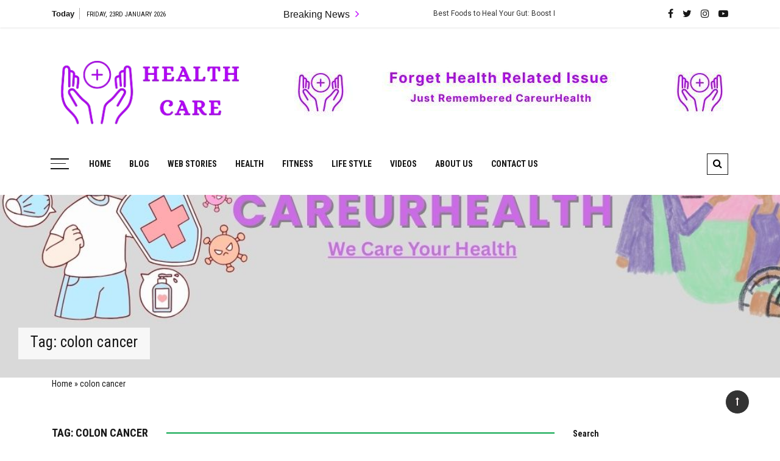

--- FILE ---
content_type: text/html; charset=UTF-8
request_url: https://careurhealth.com/tag/colon-cancer/
body_size: 13280
content:
<!doctype html>
<html lang="en-US">
<head>
	<!-- Google tag (gtag.js) -->
<script async src="https://www.googletagmanager.com/gtag/js?id=G-Q4K09ZG1X4"></script>
<script>
  window.dataLayer = window.dataLayer || [];
  function gtag(){dataLayer.push(arguments);}
  gtag('js', new Date());

  gtag('config', 'G-Q4K09ZG1X4');
</script>
	<meta charset="UTF-8">
	<meta name="viewport" content="width=device-width, initial-scale=1">
	<link rel="profile" href="https://gmpg.org/xfn/11">

	<meta name='robots' content='noindex, follow' />

	<!-- This site is optimized with the Yoast SEO plugin v25.1 - https://yoast.com/wordpress/plugins/seo/ -->
	<title>colon cancer - Care ur Health</title>
	<meta property="og:locale" content="en_US" />
	<meta property="og:type" content="article" />
	<meta property="og:title" content="colon cancer - Care ur Health" />
	<meta property="og:url" content="https://darkturquoise-mongoose-407576.hostingersite.com/tag/colon-cancer/" />
	<meta property="og:site_name" content="Care ur Health" />
	<meta name="twitter:card" content="summary_large_image" />
	<meta name="twitter:site" content="@careurhealthh" />
	<script type="application/ld+json" class="yoast-schema-graph">{"@context":"https://schema.org","@graph":[{"@type":"CollectionPage","@id":"https://darkturquoise-mongoose-407576.hostingersite.com/tag/colon-cancer/","url":"https://darkturquoise-mongoose-407576.hostingersite.com/tag/colon-cancer/","name":"colon cancer - Care ur Health","isPartOf":{"@id":"https://darkturquoise-mongoose-407576.hostingersite.com/#website"},"primaryImageOfPage":{"@id":"https://darkturquoise-mongoose-407576.hostingersite.com/tag/colon-cancer/#primaryimage"},"image":{"@id":"https://darkturquoise-mongoose-407576.hostingersite.com/tag/colon-cancer/#primaryimage"},"thumbnailUrl":"https://careurhealth.com/wp-content/uploads/2024/01/Increase-in-colon-cancer-.jpg","breadcrumb":{"@id":"https://darkturquoise-mongoose-407576.hostingersite.com/tag/colon-cancer/#breadcrumb"},"inLanguage":"en-US"},{"@type":"ImageObject","inLanguage":"en-US","@id":"https://darkturquoise-mongoose-407576.hostingersite.com/tag/colon-cancer/#primaryimage","url":"https://careurhealth.com/wp-content/uploads/2024/01/Increase-in-colon-cancer-.jpg","contentUrl":"https://careurhealth.com/wp-content/uploads/2024/01/Increase-in-colon-cancer-.jpg","width":1200,"height":628,"caption":"Increase in colon cancer "},{"@type":"BreadcrumbList","@id":"https://darkturquoise-mongoose-407576.hostingersite.com/tag/colon-cancer/#breadcrumb","itemListElement":[{"@type":"ListItem","position":1,"name":"Home","item":"https://darkturquoise-mongoose-407576.hostingersite.com/"},{"@type":"ListItem","position":2,"name":"colon cancer"}]},{"@type":"WebSite","@id":"https://darkturquoise-mongoose-407576.hostingersite.com/#website","url":"https://darkturquoise-mongoose-407576.hostingersite.com/","name":"Careurhealth","description":"HealthCare","publisher":{"@id":"https://darkturquoise-mongoose-407576.hostingersite.com/#organization"},"alternateName":"CareYourHealth","potentialAction":[{"@type":"SearchAction","target":{"@type":"EntryPoint","urlTemplate":"https://darkturquoise-mongoose-407576.hostingersite.com/?s={search_term_string}"},"query-input":{"@type":"PropertyValueSpecification","valueRequired":true,"valueName":"search_term_string"}}],"inLanguage":"en-US"},{"@type":"Organization","@id":"https://darkturquoise-mongoose-407576.hostingersite.com/#organization","name":"Care ur Health","url":"https://darkturquoise-mongoose-407576.hostingersite.com/","logo":{"@type":"ImageObject","inLanguage":"en-US","@id":"https://darkturquoise-mongoose-407576.hostingersite.com/#/schema/logo/image/","url":"https://careurhealth.com/wp-content/uploads/2023/11/careurhealth-logo.png","contentUrl":"https://careurhealth.com/wp-content/uploads/2023/11/careurhealth-logo.png","width":365,"height":150,"caption":"Care ur Health"},"image":{"@id":"https://darkturquoise-mongoose-407576.hostingersite.com/#/schema/logo/image/"},"sameAs":["https://www.instagram.com/careurhealth123","https://x.com/careurhealthh","https://youtube.com/@careurhealth-anandsinha-xb9no?si=C-ovgLIbtE0PgXR2"]}]}</script>
	<!-- / Yoast SEO plugin. -->


<link rel='dns-prefetch' href='//fonts.googleapis.com' />
<link rel="alternate" type="application/rss+xml" title="Care ur Health &raquo; Feed" href="https://careurhealth.com/feed/" />
<link rel="alternate" type="application/rss+xml" title="Care ur Health &raquo; Comments Feed" href="https://careurhealth.com/comments/feed/" />
<link rel="alternate" type="application/rss+xml" title="Care ur Health &raquo; colon cancer Tag Feed" href="https://careurhealth.com/tag/colon-cancer/feed/" />
<link rel="alternate" type="application/rss+xml" title="Care ur Health &raquo; Stories Feed" href="https://careurhealth.com/web-stories/feed/"><style id='wp-img-auto-sizes-contain-inline-css' type='text/css'>
img:is([sizes=auto i],[sizes^="auto," i]){contain-intrinsic-size:3000px 1500px}
/*# sourceURL=wp-img-auto-sizes-contain-inline-css */
</style>
<style id='wp-emoji-styles-inline-css' type='text/css'>

	img.wp-smiley, img.emoji {
		display: inline !important;
		border: none !important;
		box-shadow: none !important;
		height: 1em !important;
		width: 1em !important;
		margin: 0 0.07em !important;
		vertical-align: -0.1em !important;
		background: none !important;
		padding: 0 !important;
	}
/*# sourceURL=wp-emoji-styles-inline-css */
</style>
<style id='wp-block-library-inline-css' type='text/css'>
:root{--wp-block-synced-color:#7a00df;--wp-block-synced-color--rgb:122,0,223;--wp-bound-block-color:var(--wp-block-synced-color);--wp-editor-canvas-background:#ddd;--wp-admin-theme-color:#007cba;--wp-admin-theme-color--rgb:0,124,186;--wp-admin-theme-color-darker-10:#006ba1;--wp-admin-theme-color-darker-10--rgb:0,107,160.5;--wp-admin-theme-color-darker-20:#005a87;--wp-admin-theme-color-darker-20--rgb:0,90,135;--wp-admin-border-width-focus:2px}@media (min-resolution:192dpi){:root{--wp-admin-border-width-focus:1.5px}}.wp-element-button{cursor:pointer}:root .has-very-light-gray-background-color{background-color:#eee}:root .has-very-dark-gray-background-color{background-color:#313131}:root .has-very-light-gray-color{color:#eee}:root .has-very-dark-gray-color{color:#313131}:root .has-vivid-green-cyan-to-vivid-cyan-blue-gradient-background{background:linear-gradient(135deg,#00d084,#0693e3)}:root .has-purple-crush-gradient-background{background:linear-gradient(135deg,#34e2e4,#4721fb 50%,#ab1dfe)}:root .has-hazy-dawn-gradient-background{background:linear-gradient(135deg,#faaca8,#dad0ec)}:root .has-subdued-olive-gradient-background{background:linear-gradient(135deg,#fafae1,#67a671)}:root .has-atomic-cream-gradient-background{background:linear-gradient(135deg,#fdd79a,#004a59)}:root .has-nightshade-gradient-background{background:linear-gradient(135deg,#330968,#31cdcf)}:root .has-midnight-gradient-background{background:linear-gradient(135deg,#020381,#2874fc)}:root{--wp--preset--font-size--normal:16px;--wp--preset--font-size--huge:42px}.has-regular-font-size{font-size:1em}.has-larger-font-size{font-size:2.625em}.has-normal-font-size{font-size:var(--wp--preset--font-size--normal)}.has-huge-font-size{font-size:var(--wp--preset--font-size--huge)}.has-text-align-center{text-align:center}.has-text-align-left{text-align:left}.has-text-align-right{text-align:right}.has-fit-text{white-space:nowrap!important}#end-resizable-editor-section{display:none}.aligncenter{clear:both}.items-justified-left{justify-content:flex-start}.items-justified-center{justify-content:center}.items-justified-right{justify-content:flex-end}.items-justified-space-between{justify-content:space-between}.screen-reader-text{border:0;clip-path:inset(50%);height:1px;margin:-1px;overflow:hidden;padding:0;position:absolute;width:1px;word-wrap:normal!important}.screen-reader-text:focus{background-color:#ddd;clip-path:none;color:#444;display:block;font-size:1em;height:auto;left:5px;line-height:normal;padding:15px 23px 14px;text-decoration:none;top:5px;width:auto;z-index:100000}html :where(.has-border-color){border-style:solid}html :where([style*=border-top-color]){border-top-style:solid}html :where([style*=border-right-color]){border-right-style:solid}html :where([style*=border-bottom-color]){border-bottom-style:solid}html :where([style*=border-left-color]){border-left-style:solid}html :where([style*=border-width]){border-style:solid}html :where([style*=border-top-width]){border-top-style:solid}html :where([style*=border-right-width]){border-right-style:solid}html :where([style*=border-bottom-width]){border-bottom-style:solid}html :where([style*=border-left-width]){border-left-style:solid}html :where(img[class*=wp-image-]){height:auto;max-width:100%}:where(figure){margin:0 0 1em}html :where(.is-position-sticky){--wp-admin--admin-bar--position-offset:var(--wp-admin--admin-bar--height,0px)}@media screen and (max-width:600px){html :where(.is-position-sticky){--wp-admin--admin-bar--position-offset:0px}}

/*# sourceURL=wp-block-library-inline-css */
</style><style id='wp-block-heading-inline-css' type='text/css'>
h1:where(.wp-block-heading).has-background,h2:where(.wp-block-heading).has-background,h3:where(.wp-block-heading).has-background,h4:where(.wp-block-heading).has-background,h5:where(.wp-block-heading).has-background,h6:where(.wp-block-heading).has-background{padding:1.25em 2.375em}h1.has-text-align-left[style*=writing-mode]:where([style*=vertical-lr]),h1.has-text-align-right[style*=writing-mode]:where([style*=vertical-rl]),h2.has-text-align-left[style*=writing-mode]:where([style*=vertical-lr]),h2.has-text-align-right[style*=writing-mode]:where([style*=vertical-rl]),h3.has-text-align-left[style*=writing-mode]:where([style*=vertical-lr]),h3.has-text-align-right[style*=writing-mode]:where([style*=vertical-rl]),h4.has-text-align-left[style*=writing-mode]:where([style*=vertical-lr]),h4.has-text-align-right[style*=writing-mode]:where([style*=vertical-rl]),h5.has-text-align-left[style*=writing-mode]:where([style*=vertical-lr]),h5.has-text-align-right[style*=writing-mode]:where([style*=vertical-rl]),h6.has-text-align-left[style*=writing-mode]:where([style*=vertical-lr]),h6.has-text-align-right[style*=writing-mode]:where([style*=vertical-rl]){rotate:180deg}
/*# sourceURL=https://careurhealth.com/wp-includes/blocks/heading/style.min.css */
</style>
<style id='wp-block-latest-posts-inline-css' type='text/css'>
.wp-block-latest-posts{box-sizing:border-box}.wp-block-latest-posts.alignleft{margin-right:2em}.wp-block-latest-posts.alignright{margin-left:2em}.wp-block-latest-posts.wp-block-latest-posts__list{list-style:none}.wp-block-latest-posts.wp-block-latest-posts__list li{clear:both;overflow-wrap:break-word}.wp-block-latest-posts.is-grid{display:flex;flex-wrap:wrap}.wp-block-latest-posts.is-grid li{margin:0 1.25em 1.25em 0;width:100%}@media (min-width:600px){.wp-block-latest-posts.columns-2 li{width:calc(50% - .625em)}.wp-block-latest-posts.columns-2 li:nth-child(2n){margin-right:0}.wp-block-latest-posts.columns-3 li{width:calc(33.33333% - .83333em)}.wp-block-latest-posts.columns-3 li:nth-child(3n){margin-right:0}.wp-block-latest-posts.columns-4 li{width:calc(25% - .9375em)}.wp-block-latest-posts.columns-4 li:nth-child(4n){margin-right:0}.wp-block-latest-posts.columns-5 li{width:calc(20% - 1em)}.wp-block-latest-posts.columns-5 li:nth-child(5n){margin-right:0}.wp-block-latest-posts.columns-6 li{width:calc(16.66667% - 1.04167em)}.wp-block-latest-posts.columns-6 li:nth-child(6n){margin-right:0}}:root :where(.wp-block-latest-posts.is-grid){padding:0}:root :where(.wp-block-latest-posts.wp-block-latest-posts__list){padding-left:0}.wp-block-latest-posts__post-author,.wp-block-latest-posts__post-date{display:block;font-size:.8125em}.wp-block-latest-posts__post-excerpt,.wp-block-latest-posts__post-full-content{margin-bottom:1em;margin-top:.5em}.wp-block-latest-posts__featured-image a{display:inline-block}.wp-block-latest-posts__featured-image img{height:auto;max-width:100%;width:auto}.wp-block-latest-posts__featured-image.alignleft{float:left;margin-right:1em}.wp-block-latest-posts__featured-image.alignright{float:right;margin-left:1em}.wp-block-latest-posts__featured-image.aligncenter{margin-bottom:1em;text-align:center}
/*# sourceURL=https://careurhealth.com/wp-includes/blocks/latest-posts/style.min.css */
</style>
<style id='wp-block-search-inline-css' type='text/css'>
.wp-block-search__button{margin-left:10px;word-break:normal}.wp-block-search__button.has-icon{line-height:0}.wp-block-search__button svg{height:1.25em;min-height:24px;min-width:24px;width:1.25em;fill:currentColor;vertical-align:text-bottom}:where(.wp-block-search__button){border:1px solid #ccc;padding:6px 10px}.wp-block-search__inside-wrapper{display:flex;flex:auto;flex-wrap:nowrap;max-width:100%}.wp-block-search__label{width:100%}.wp-block-search.wp-block-search__button-only .wp-block-search__button{box-sizing:border-box;display:flex;flex-shrink:0;justify-content:center;margin-left:0;max-width:100%}.wp-block-search.wp-block-search__button-only .wp-block-search__inside-wrapper{min-width:0!important;transition-property:width}.wp-block-search.wp-block-search__button-only .wp-block-search__input{flex-basis:100%;transition-duration:.3s}.wp-block-search.wp-block-search__button-only.wp-block-search__searchfield-hidden,.wp-block-search.wp-block-search__button-only.wp-block-search__searchfield-hidden .wp-block-search__inside-wrapper{overflow:hidden}.wp-block-search.wp-block-search__button-only.wp-block-search__searchfield-hidden .wp-block-search__input{border-left-width:0!important;border-right-width:0!important;flex-basis:0;flex-grow:0;margin:0;min-width:0!important;padding-left:0!important;padding-right:0!important;width:0!important}:where(.wp-block-search__input){appearance:none;border:1px solid #949494;flex-grow:1;font-family:inherit;font-size:inherit;font-style:inherit;font-weight:inherit;letter-spacing:inherit;line-height:inherit;margin-left:0;margin-right:0;min-width:3rem;padding:8px;text-decoration:unset!important;text-transform:inherit}:where(.wp-block-search__button-inside .wp-block-search__inside-wrapper){background-color:#fff;border:1px solid #949494;box-sizing:border-box;padding:4px}:where(.wp-block-search__button-inside .wp-block-search__inside-wrapper) .wp-block-search__input{border:none;border-radius:0;padding:0 4px}:where(.wp-block-search__button-inside .wp-block-search__inside-wrapper) .wp-block-search__input:focus{outline:none}:where(.wp-block-search__button-inside .wp-block-search__inside-wrapper) :where(.wp-block-search__button){padding:4px 8px}.wp-block-search.aligncenter .wp-block-search__inside-wrapper{margin:auto}.wp-block[data-align=right] .wp-block-search.wp-block-search__button-only .wp-block-search__inside-wrapper{float:right}
/*# sourceURL=https://careurhealth.com/wp-includes/blocks/search/style.min.css */
</style>
<style id='wp-block-search-theme-inline-css' type='text/css'>
.wp-block-search .wp-block-search__label{font-weight:700}.wp-block-search__button{border:1px solid #ccc;padding:.375em .625em}
/*# sourceURL=https://careurhealth.com/wp-includes/blocks/search/theme.min.css */
</style>
<style id='wp-block-paragraph-inline-css' type='text/css'>
.is-small-text{font-size:.875em}.is-regular-text{font-size:1em}.is-large-text{font-size:2.25em}.is-larger-text{font-size:3em}.has-drop-cap:not(:focus):first-letter{float:left;font-size:8.4em;font-style:normal;font-weight:100;line-height:.68;margin:.05em .1em 0 0;text-transform:uppercase}body.rtl .has-drop-cap:not(:focus):first-letter{float:none;margin-left:.1em}p.has-drop-cap.has-background{overflow:hidden}:root :where(p.has-background){padding:1.25em 2.375em}:where(p.has-text-color:not(.has-link-color)) a{color:inherit}p.has-text-align-left[style*="writing-mode:vertical-lr"],p.has-text-align-right[style*="writing-mode:vertical-rl"]{rotate:180deg}
/*# sourceURL=https://careurhealth.com/wp-includes/blocks/paragraph/style.min.css */
</style>
<style id='wp-block-quote-inline-css' type='text/css'>
.wp-block-quote{box-sizing:border-box;overflow-wrap:break-word}.wp-block-quote.is-large:where(:not(.is-style-plain)),.wp-block-quote.is-style-large:where(:not(.is-style-plain)){margin-bottom:1em;padding:0 1em}.wp-block-quote.is-large:where(:not(.is-style-plain)) p,.wp-block-quote.is-style-large:where(:not(.is-style-plain)) p{font-size:1.5em;font-style:italic;line-height:1.6}.wp-block-quote.is-large:where(:not(.is-style-plain)) cite,.wp-block-quote.is-large:where(:not(.is-style-plain)) footer,.wp-block-quote.is-style-large:where(:not(.is-style-plain)) cite,.wp-block-quote.is-style-large:where(:not(.is-style-plain)) footer{font-size:1.125em;text-align:right}.wp-block-quote>cite{display:block}
/*# sourceURL=https://careurhealth.com/wp-includes/blocks/quote/style.min.css */
</style>
<style id='wp-block-quote-theme-inline-css' type='text/css'>
.wp-block-quote{border-left:.25em solid;margin:0 0 1.75em;padding-left:1em}.wp-block-quote cite,.wp-block-quote footer{color:currentColor;font-size:.8125em;font-style:normal;position:relative}.wp-block-quote:where(.has-text-align-right){border-left:none;border-right:.25em solid;padding-left:0;padding-right:1em}.wp-block-quote:where(.has-text-align-center){border:none;padding-left:0}.wp-block-quote.is-large,.wp-block-quote.is-style-large,.wp-block-quote:where(.is-style-plain){border:none}
/*# sourceURL=https://careurhealth.com/wp-includes/blocks/quote/theme.min.css */
</style>
<style id='global-styles-inline-css' type='text/css'>
:root{--wp--preset--aspect-ratio--square: 1;--wp--preset--aspect-ratio--4-3: 4/3;--wp--preset--aspect-ratio--3-4: 3/4;--wp--preset--aspect-ratio--3-2: 3/2;--wp--preset--aspect-ratio--2-3: 2/3;--wp--preset--aspect-ratio--16-9: 16/9;--wp--preset--aspect-ratio--9-16: 9/16;--wp--preset--color--black: #000000;--wp--preset--color--cyan-bluish-gray: #abb8c3;--wp--preset--color--white: #ffffff;--wp--preset--color--pale-pink: #f78da7;--wp--preset--color--vivid-red: #cf2e2e;--wp--preset--color--luminous-vivid-orange: #ff6900;--wp--preset--color--luminous-vivid-amber: #fcb900;--wp--preset--color--light-green-cyan: #7bdcb5;--wp--preset--color--vivid-green-cyan: #00d084;--wp--preset--color--pale-cyan-blue: #8ed1fc;--wp--preset--color--vivid-cyan-blue: #0693e3;--wp--preset--color--vivid-purple: #9b51e0;--wp--preset--gradient--vivid-cyan-blue-to-vivid-purple: linear-gradient(135deg,rgb(6,147,227) 0%,rgb(155,81,224) 100%);--wp--preset--gradient--light-green-cyan-to-vivid-green-cyan: linear-gradient(135deg,rgb(122,220,180) 0%,rgb(0,208,130) 100%);--wp--preset--gradient--luminous-vivid-amber-to-luminous-vivid-orange: linear-gradient(135deg,rgb(252,185,0) 0%,rgb(255,105,0) 100%);--wp--preset--gradient--luminous-vivid-orange-to-vivid-red: linear-gradient(135deg,rgb(255,105,0) 0%,rgb(207,46,46) 100%);--wp--preset--gradient--very-light-gray-to-cyan-bluish-gray: linear-gradient(135deg,rgb(238,238,238) 0%,rgb(169,184,195) 100%);--wp--preset--gradient--cool-to-warm-spectrum: linear-gradient(135deg,rgb(74,234,220) 0%,rgb(151,120,209) 20%,rgb(207,42,186) 40%,rgb(238,44,130) 60%,rgb(251,105,98) 80%,rgb(254,248,76) 100%);--wp--preset--gradient--blush-light-purple: linear-gradient(135deg,rgb(255,206,236) 0%,rgb(152,150,240) 100%);--wp--preset--gradient--blush-bordeaux: linear-gradient(135deg,rgb(254,205,165) 0%,rgb(254,45,45) 50%,rgb(107,0,62) 100%);--wp--preset--gradient--luminous-dusk: linear-gradient(135deg,rgb(255,203,112) 0%,rgb(199,81,192) 50%,rgb(65,88,208) 100%);--wp--preset--gradient--pale-ocean: linear-gradient(135deg,rgb(255,245,203) 0%,rgb(182,227,212) 50%,rgb(51,167,181) 100%);--wp--preset--gradient--electric-grass: linear-gradient(135deg,rgb(202,248,128) 0%,rgb(113,206,126) 100%);--wp--preset--gradient--midnight: linear-gradient(135deg,rgb(2,3,129) 0%,rgb(40,116,252) 100%);--wp--preset--font-size--small: 13px;--wp--preset--font-size--medium: 20px;--wp--preset--font-size--large: 36px;--wp--preset--font-size--x-large: 42px;--wp--preset--spacing--20: 0.44rem;--wp--preset--spacing--30: 0.67rem;--wp--preset--spacing--40: 1rem;--wp--preset--spacing--50: 1.5rem;--wp--preset--spacing--60: 2.25rem;--wp--preset--spacing--70: 3.38rem;--wp--preset--spacing--80: 5.06rem;--wp--preset--shadow--natural: 6px 6px 9px rgba(0, 0, 0, 0.2);--wp--preset--shadow--deep: 12px 12px 50px rgba(0, 0, 0, 0.4);--wp--preset--shadow--sharp: 6px 6px 0px rgba(0, 0, 0, 0.2);--wp--preset--shadow--outlined: 6px 6px 0px -3px rgb(255, 255, 255), 6px 6px rgb(0, 0, 0);--wp--preset--shadow--crisp: 6px 6px 0px rgb(0, 0, 0);}:where(.is-layout-flex){gap: 0.5em;}:where(.is-layout-grid){gap: 0.5em;}body .is-layout-flex{display: flex;}.is-layout-flex{flex-wrap: wrap;align-items: center;}.is-layout-flex > :is(*, div){margin: 0;}body .is-layout-grid{display: grid;}.is-layout-grid > :is(*, div){margin: 0;}:where(.wp-block-columns.is-layout-flex){gap: 2em;}:where(.wp-block-columns.is-layout-grid){gap: 2em;}:where(.wp-block-post-template.is-layout-flex){gap: 1.25em;}:where(.wp-block-post-template.is-layout-grid){gap: 1.25em;}.has-black-color{color: var(--wp--preset--color--black) !important;}.has-cyan-bluish-gray-color{color: var(--wp--preset--color--cyan-bluish-gray) !important;}.has-white-color{color: var(--wp--preset--color--white) !important;}.has-pale-pink-color{color: var(--wp--preset--color--pale-pink) !important;}.has-vivid-red-color{color: var(--wp--preset--color--vivid-red) !important;}.has-luminous-vivid-orange-color{color: var(--wp--preset--color--luminous-vivid-orange) !important;}.has-luminous-vivid-amber-color{color: var(--wp--preset--color--luminous-vivid-amber) !important;}.has-light-green-cyan-color{color: var(--wp--preset--color--light-green-cyan) !important;}.has-vivid-green-cyan-color{color: var(--wp--preset--color--vivid-green-cyan) !important;}.has-pale-cyan-blue-color{color: var(--wp--preset--color--pale-cyan-blue) !important;}.has-vivid-cyan-blue-color{color: var(--wp--preset--color--vivid-cyan-blue) !important;}.has-vivid-purple-color{color: var(--wp--preset--color--vivid-purple) !important;}.has-black-background-color{background-color: var(--wp--preset--color--black) !important;}.has-cyan-bluish-gray-background-color{background-color: var(--wp--preset--color--cyan-bluish-gray) !important;}.has-white-background-color{background-color: var(--wp--preset--color--white) !important;}.has-pale-pink-background-color{background-color: var(--wp--preset--color--pale-pink) !important;}.has-vivid-red-background-color{background-color: var(--wp--preset--color--vivid-red) !important;}.has-luminous-vivid-orange-background-color{background-color: var(--wp--preset--color--luminous-vivid-orange) !important;}.has-luminous-vivid-amber-background-color{background-color: var(--wp--preset--color--luminous-vivid-amber) !important;}.has-light-green-cyan-background-color{background-color: var(--wp--preset--color--light-green-cyan) !important;}.has-vivid-green-cyan-background-color{background-color: var(--wp--preset--color--vivid-green-cyan) !important;}.has-pale-cyan-blue-background-color{background-color: var(--wp--preset--color--pale-cyan-blue) !important;}.has-vivid-cyan-blue-background-color{background-color: var(--wp--preset--color--vivid-cyan-blue) !important;}.has-vivid-purple-background-color{background-color: var(--wp--preset--color--vivid-purple) !important;}.has-black-border-color{border-color: var(--wp--preset--color--black) !important;}.has-cyan-bluish-gray-border-color{border-color: var(--wp--preset--color--cyan-bluish-gray) !important;}.has-white-border-color{border-color: var(--wp--preset--color--white) !important;}.has-pale-pink-border-color{border-color: var(--wp--preset--color--pale-pink) !important;}.has-vivid-red-border-color{border-color: var(--wp--preset--color--vivid-red) !important;}.has-luminous-vivid-orange-border-color{border-color: var(--wp--preset--color--luminous-vivid-orange) !important;}.has-luminous-vivid-amber-border-color{border-color: var(--wp--preset--color--luminous-vivid-amber) !important;}.has-light-green-cyan-border-color{border-color: var(--wp--preset--color--light-green-cyan) !important;}.has-vivid-green-cyan-border-color{border-color: var(--wp--preset--color--vivid-green-cyan) !important;}.has-pale-cyan-blue-border-color{border-color: var(--wp--preset--color--pale-cyan-blue) !important;}.has-vivid-cyan-blue-border-color{border-color: var(--wp--preset--color--vivid-cyan-blue) !important;}.has-vivid-purple-border-color{border-color: var(--wp--preset--color--vivid-purple) !important;}.has-vivid-cyan-blue-to-vivid-purple-gradient-background{background: var(--wp--preset--gradient--vivid-cyan-blue-to-vivid-purple) !important;}.has-light-green-cyan-to-vivid-green-cyan-gradient-background{background: var(--wp--preset--gradient--light-green-cyan-to-vivid-green-cyan) !important;}.has-luminous-vivid-amber-to-luminous-vivid-orange-gradient-background{background: var(--wp--preset--gradient--luminous-vivid-amber-to-luminous-vivid-orange) !important;}.has-luminous-vivid-orange-to-vivid-red-gradient-background{background: var(--wp--preset--gradient--luminous-vivid-orange-to-vivid-red) !important;}.has-very-light-gray-to-cyan-bluish-gray-gradient-background{background: var(--wp--preset--gradient--very-light-gray-to-cyan-bluish-gray) !important;}.has-cool-to-warm-spectrum-gradient-background{background: var(--wp--preset--gradient--cool-to-warm-spectrum) !important;}.has-blush-light-purple-gradient-background{background: var(--wp--preset--gradient--blush-light-purple) !important;}.has-blush-bordeaux-gradient-background{background: var(--wp--preset--gradient--blush-bordeaux) !important;}.has-luminous-dusk-gradient-background{background: var(--wp--preset--gradient--luminous-dusk) !important;}.has-pale-ocean-gradient-background{background: var(--wp--preset--gradient--pale-ocean) !important;}.has-electric-grass-gradient-background{background: var(--wp--preset--gradient--electric-grass) !important;}.has-midnight-gradient-background{background: var(--wp--preset--gradient--midnight) !important;}.has-small-font-size{font-size: var(--wp--preset--font-size--small) !important;}.has-medium-font-size{font-size: var(--wp--preset--font-size--medium) !important;}.has-large-font-size{font-size: var(--wp--preset--font-size--large) !important;}.has-x-large-font-size{font-size: var(--wp--preset--font-size--x-large) !important;}
/*# sourceURL=global-styles-inline-css */
</style>
<style id='core-block-supports-inline-css' type='text/css'>
.wp-elements-3a35662c30e34759f4be9b265fe14df0 a:where(:not(.wp-element-button)){color:#076da8;}.wp-elements-cc3d6a5d4d0a9081cae241a8aa0ff77a a:where(:not(.wp-element-button)){color:#076da8;}.wp-elements-1a4f7e9b7b203bdc5c4af8077fb00ecb a:where(:not(.wp-element-button)){color:#076da8;}.wp-elements-7b7f40b0e602fec19bd1fa857654ee4f a:where(:not(.wp-element-button)){color:#076da8;}
/*# sourceURL=core-block-supports-inline-css */
</style>

<style id='classic-theme-styles-inline-css' type='text/css'>
/*! This file is auto-generated */
.wp-block-button__link{color:#fff;background-color:#32373c;border-radius:9999px;box-shadow:none;text-decoration:none;padding:calc(.667em + 2px) calc(1.333em + 2px);font-size:1.125em}.wp-block-file__button{background:#32373c;color:#fff;text-decoration:none}
/*# sourceURL=/wp-includes/css/classic-themes.min.css */
</style>
<link rel='stylesheet' id='grace-mag-style-css' href='https://careurhealth.com/wp-content/themes/grace-mag/style.css?ver=6.9' type='text/css' media='all' />
<link rel='stylesheet' id='grace-mag-google-fonts-css' href='//fonts.googleapis.com/css?family=Roboto%3A400%2C400i%2C500%2C500i%2C700%2C700i%7CRoboto%2BCondensed%3A400%2C400i%2C700%2C700i%7CJosefin%2BSans%3A400%2C400i%2C600%2C600i%2C700%2C700i%7CRoboto+Condensed%3A400%2C400i%2C700%2C700i&#038;subset=latin%2Clatin-ext&#038;ver=6.9' type='text/css' media='all' />
<link rel='stylesheet' id='grace-mag-reset-css' href='https://careurhealth.com/wp-content/themes/grace-mag/everestthemes/assets/css/reset.css?ver=6.9' type='text/css' media='all' />
<link rel='stylesheet' id='bootstrap-css' href='https://careurhealth.com/wp-content/themes/grace-mag/everestthemes/assets/css/bootstrap.min.css?ver=6.9' type='text/css' media='all' />
<link rel='stylesheet' id='font-awesome-css' href='https://careurhealth.com/wp-content/themes/grace-mag/everestthemes/assets/css/font-awesome.min.css?ver=6.9' type='text/css' media='all' />
<link rel='stylesheet' id='slick-css' href='https://careurhealth.com/wp-content/themes/grace-mag/everestthemes/assets/css/slick.css?ver=6.9' type='text/css' media='all' />
<link rel='stylesheet' id='webticker-css' href='https://careurhealth.com/wp-content/themes/grace-mag/everestthemes/assets/css/webticker.css?ver=6.9' type='text/css' media='all' />
<link rel='stylesheet' id='grace-mag-custom-css' href='https://careurhealth.com/wp-content/themes/grace-mag/everestthemes/assets/css/custom.css?ver=6.9' type='text/css' media='all' />
<link rel='stylesheet' id='grace-mag-default-style-css' href='https://careurhealth.com/wp-content/themes/grace-mag/everestthemes/assets/css/default-style.css?ver=6.9' type='text/css' media='all' />
<link rel='stylesheet' id='grace-mag-responsive-css' href='https://careurhealth.com/wp-content/themes/grace-mag/everestthemes/assets/css/responsive.css?ver=6.9' type='text/css' media='all' />
<script type="text/javascript" src="https://careurhealth.com/wp-includes/js/jquery/jquery.min.js?ver=3.7.1" id="jquery-core-js"></script>
<script type="text/javascript" src="https://careurhealth.com/wp-includes/js/jquery/jquery-migrate.min.js?ver=3.4.1" id="jquery-migrate-js"></script>
<link rel="https://api.w.org/" href="https://careurhealth.com/wp-json/" /><link rel="alternate" title="JSON" type="application/json" href="https://careurhealth.com/wp-json/wp/v2/tags/219" /><link rel="EditURI" type="application/rsd+xml" title="RSD" href="https://careurhealth.com/xmlrpc.php?rsd" />
<meta name="generator" content="WordPress 6.9" />
    <style type="text/css">  
            
    .banner-slider:before {
        
        content: '';
        background-color: rgb(0, 0, 0, 0.6);
    }
        
            .title-sec h2:after,
        .post-categories li a,
        .gm-slider .slick-arrow,
        .header-inner.layout2 button.hamburger.hamburger_nb
        {
            background-color: #bf00ff;
        }
        
        a:focus, a:hover,
        .breadcrumbs .trail-items li a:hover, .recent-post-list .list-content h4 a:hover,
        .top-social-icon li a:hover,
        ul.newsticker li a:hover,
        .header-inner.layout2 .top-social-icon li a:hover,
        .header-inner.withbg .main_navigation ul li a:hover,
        .nt_title i,
        .copy-content a:hover
        {
            color: #bf00ff;
        }
        
        .search-icon .search-form #submit {
            background: #bf00ff;
        }
            body
    {

                    font-family: Roboto Condensed;
                        line-height: 1.5;
                        letter-spacing: 0px;
                }
    
    </style>
        
    		<style type="text/css">
					.site-title,
			.site-description {
				position: absolute;
				clip: rect(1px, 1px, 1px, 1px);
			}
				</style>
		<link rel="icon" href="https://careurhealth.com/wp-content/uploads/2023/11/cropped-careurhealth-logo-32x32.png" sizes="32x32" />
<link rel="icon" href="https://careurhealth.com/wp-content/uploads/2023/11/cropped-careurhealth-logo-192x192.png" sizes="192x192" />
<link rel="apple-touch-icon" href="https://careurhealth.com/wp-content/uploads/2023/11/cropped-careurhealth-logo-180x180.png" />
<meta name="msapplication-TileImage" content="https://careurhealth.com/wp-content/uploads/2023/11/cropped-careurhealth-logo-270x270.png" />
		<style type="text/css" id="wp-custom-css">
			.post-layout1-bdy p a:hover {
    color: #e21eae;
}

.post-layout1-bdy ul li {
  list-style: none; 
}

.post-layout1-bdy ul li::before {
  content: "\2022";  /* Add content: \2022 is the CSS Code/unicode for a bullet */
  color: red; /* Change the color */
  font-weight: bold; /* If you want it to be bold */
  display: inline-block; /* Needed to add space between the bullet and the text */
  width: 1em; /* Also needed for space (tweak if needed) */
  margin-left: -1em; /* Also needed for space (tweak if needed) */
}		</style>
		
</head>

<body class="archive tag tag-colon-cancer tag-219 wp-custom-logo wp-embed-responsive wp-theme-grace-mag hfeed">
   
<div id="page" class="site">
	<a class="skip-link screen-reader-text" href="#content">Skip to content</a>

<header id="gm-masterheader" class="gm-masterheader">
			<div class="header-inner">
				<div class="header-top-block top-bar clearfix">
			<div class="container">
				<div class="row align-items-center">
					<div class="col-12 col-lg-4">
					            <div class="current-date">
                <span>Today</span>
                <i>Friday, 23rd January 2026</i>
            </div>
            <!--topbar current time-->
            					</div>
					<div class="col-12 col-lg-5">
					 		<div class="breaking-news-wrap">
                    <div class="nt_wrapper">
            <div class="nt_title pull-left">Breaking News <i class="fa fa-angle-right"></i></div>
            <ul id="webticker">
                                    <li>
                        <a href="https://careurhealth.com/best-foods-to-heal-your-gut-boost-digestive-health-naturally/" title="Best Foods to Heal Your Gut: Boost Digestive Health Naturally">Best Foods to Heal Your Gut: Boost Digestive Health Naturally</a>
                    </li>
                                        <li>
                        <a href="https://careurhealth.com/natural-ways-to-prevent-cardiac-arrest-and-protect-your-heart-health/" title="Natural Ways to Prevent Cardiac Arrest and Protect Your Heart Health">Natural Ways to Prevent Cardiac Arrest and Protect Your Heart Health</a>
                    </li>
                                        <li>
                        <a href="https://careurhealth.com/best-cooking-oil-for-health-in-india-top-7-oils-you-can-trust/" title="Best Cooking Oil for Health in India – Top 7 Oils You Can Trust">Best Cooking Oil for Health in India – Top 7 Oils You Can Trust</a>
                    </li>
                                        <li>
                        <a href="https://careurhealth.com/best-foods-for-womens-reproductive-health-a-nutrition-guide/" title="Best Foods for Women’s Reproductive Health: A Nutrition Guide">Best Foods for Women’s Reproductive Health: A Nutrition Guide</a>
                    </li>
                                </ul>
        </div>
                </div> <!--topbar Breaking News-->
        					</div> <!--col-lg-5-->
					<div class="col-12 col-lg-3">
					 		<ul class="top-social-icon">
                        <li>
                <a href="https://www.facebook.com/careurhealthh/" target="_blank">
                    <i class="fa fa-facebook"></i>
                </a>
            </li>
                        <li>
                <a href="https://twitter.com/careurhealthh" target="_blank">
                    <i class="fa fa-twitter"></i>
                </a>
            </li>
                        <li>
                <a href="https://www.instagram.com/careurhealth123" target="_blank">
                    <i class="fa fa-instagram"></i>
                </a>
            </li>
                        <li>
                <a href="https://www.youtube.com/channel/UCsmpKw6PiZQwX-8tGf6C7tA" target="_blank">
                    <i class="fa fa-youtube-play"></i>
                </a>
            </li>
                    </ul>
        <!--top social-->
        					</div>
				</div>
				<!--row-->
			</div>
			<!--container-->
		</div>
				<!--top-header topbar-->
		<div class="header-mid-block logo-sec">
			<div class="container">
				<div class="row  align-items-center">
					<div class="col-5 col-md-3 col-lg-4">
						<div class="logo-area">
						<a href="https://careurhealth.com/" class="custom-logo-link" rel="home"><img width="365" height="150" src="https://careurhealth.com/wp-content/uploads/2023/11/careurhealth-logo.png" class="custom-logo" alt="Care ur Health" decoding="async" fetchpriority="high" srcset="https://careurhealth.com/wp-content/uploads/2023/11/careurhealth-logo.png 365w, https://careurhealth.com/wp-content/uploads/2023/11/careurhealth-logo-300x123.png 300w" sizes="(max-width: 365px) 100vw, 365px" /></a>        <span class="site-title"><a href="https://careurhealth.com/" rel="home">Care ur Health</a></span>
                <p class="site-description">HealthCare</p>
        						</div>
					</div>
					<!--logo-area-->
					<div class="col-7 col-md-9 col-lg-8">
						<div id="media_image-2" class="top-ad-area widget widget_media_image"><img width="728" height="90" src="https://careurhealth.com/wp-content/uploads/2023/11/banner.jpg" class="image wp-image-1478  attachment-full size-full" alt="" style="max-width: 100%; height: auto;" decoding="async" srcset="https://careurhealth.com/wp-content/uploads/2023/11/banner.jpg 728w, https://careurhealth.com/wp-content/uploads/2023/11/banner-300x37.jpg 300w" sizes="(max-width: 728px) 100vw, 728px" /></div>					</div>
				</div>
				<!--row-->
			</div>
			<!--container-->
		</div>
		<!--header-mid-block logo-sec-->
		<div class="header-bottom-block primary-menu">
			<div class="container">
				<div class="menu-wrap clearfix">
				    		<button class="hamburger hamburger_nb" type="button"> <span class="hamburger_box"> <span class="hamburger_inner"></span> </span> </button>
         		<nav id="main_navigation" class="main_navigation">
            <ul id="menu-main-menu" class="clearfix"><li id="menu-item-546" class="menu-item menu-item-type-post_type menu-item-object-page menu-item-home menu-item-546"><a href="https://careurhealth.com/">Home</a></li>
<li id="menu-item-540" class="menu-item menu-item-type-post_type menu-item-object-page current_page_parent menu-item-540"><a href="https://careurhealth.com/blog/">Blog</a></li>
<li id="menu-item-3556" class="menu-item menu-item-type-post_type menu-item-object-page menu-item-3556"><a href="https://careurhealth.com/web-stories/">Web Stories</a></li>
<li id="menu-item-1466" class="menu-item menu-item-type-taxonomy menu-item-object-category menu-item-1466"><a href="https://careurhealth.com/category/health/">Health</a></li>
<li id="menu-item-1467" class="menu-item menu-item-type-taxonomy menu-item-object-category menu-item-1467"><a href="https://careurhealth.com/category/fitness/">Fitness</a></li>
<li id="menu-item-1471" class="menu-item menu-item-type-taxonomy menu-item-object-category menu-item-1471"><a href="https://careurhealth.com/category/lifestyle/">Life Style</a></li>
<li id="menu-item-1634" class="menu-item menu-item-type-post_type menu-item-object-page menu-item-1634"><a href="https://careurhealth.com/videos/">Videos</a></li>
<li id="menu-item-1593" class="menu-item menu-item-type-post_type menu-item-object-page menu-item-1593"><a href="https://careurhealth.com/about-us/">About Us</a></li>
<li id="menu-item-1586" class="menu-item menu-item-type-post_type menu-item-object-page menu-item-1586"><a href="https://careurhealth.com/contact-us/">Contact us</a></li>
</ul>        </nav>
         		<div class="mobile-menu-icon">
            <div class="mobile-menu"><i class="fa fa-align-right"></i>Menu</div>
        </div>
        <!--mobile-menu-->
         		<div class="search-icon">
            <button class="btn-style btn-search" type="button"><i class="fa fa-search"></i></button>
            <div id="header-search">
                <form role="search" method="get" id="search-form" class="search-form" action="https://careurhealth.com/" >
        <span class="screen-reader-text">Search for:</span>
        <input type="search" class="search-field" placeholder="Type Something" value="" name="s" />
        <input type="submit" id="submit" value="Search">
    </form>            </div>
        </div><!--// top search-section -->
        				</div>
				<!--menu wrap-->
			</div>
			<!--container-->
		</div>
		<!--header-bottom-block primary menu-->
	</div>
	<!--inner header-->
</header>
 		<div class="side-canvas">
            <div class="close">
                <span class="fa fa-close"></span>
            </div>
                                <div class="canvas-recent-post">
                                                <div class="title-sec">
                            <h2 class="md-title">Post Widget 1</h2>
                        </div>
                                                <ul class="canvas-recent">
                                                    <li class="row no-gutters">
                                                                <div class="col-12 col-lg-5">
                                    <figure class="img-hover">
                                        <a href="https://careurhealth.com/effective-fitness-tips-for-weight-loss-you-can-start-today/">
                                            <img width="600" height="400" src="https://careurhealth.com/wp-content/uploads/2025/08/Effective-Fitness-Tips-for-Weight-Loss-You-Can-Start-Today--600x400.jpg" class="attachment-grace-mag-thumbnail-one size-grace-mag-thumbnail-one wp-post-image" alt="Effective Fitness Tips for Weight Loss You Can Start Today" decoding="async" srcset="https://careurhealth.com/wp-content/uploads/2025/08/Effective-Fitness-Tips-for-Weight-Loss-You-Can-Start-Today--600x400.jpg 600w, https://careurhealth.com/wp-content/uploads/2025/08/Effective-Fitness-Tips-for-Weight-Loss-You-Can-Start-Today--300x200.jpg 300w" sizes="(max-width: 600px) 100vw, 600px" />                                        </a>
                                    </figure>
                                </div>
                                                                <div class="col-12 col-lg-7">
                                    <div class="canvas-recent-content">
                                        <div class="gm-sub-cate"> <small><ul class="post-categories">
	<li><a href="https://careurhealth.com/category/fitness/" rel="category tag">Fitness</a></li></ul></small> </div>                                        <h4 class="sub-title"><a href="https://careurhealth.com/effective-fitness-tips-for-weight-loss-you-can-start-today/">Effective Fitness Tips for Weight Loss You Can Start Today</a></h4>
                                    </div>
                                </div>
                            </li>
                                                        <li class="row no-gutters">
                                                                <div class="col-12 col-lg-5">
                                    <figure class="img-hover">
                                        <a href="https://careurhealth.com/best-way-to-remove-dark-circles-under-eyes-naturally-and-effectively/">
                                            <img width="600" height="400" src="https://careurhealth.com/wp-content/uploads/2025/07/Best-Way-to-Remove-Dark-Circles-Under-Eyes-Naturally-and-Effectively-600x400.jpg" class="attachment-grace-mag-thumbnail-one size-grace-mag-thumbnail-one wp-post-image" alt="Best Way to Remove Dark Circles Under Eyes Naturally and Effectively" decoding="async" srcset="https://careurhealth.com/wp-content/uploads/2025/07/Best-Way-to-Remove-Dark-Circles-Under-Eyes-Naturally-and-Effectively-600x400.jpg 600w, https://careurhealth.com/wp-content/uploads/2025/07/Best-Way-to-Remove-Dark-Circles-Under-Eyes-Naturally-and-Effectively-300x200.jpg 300w" sizes="(max-width: 600px) 100vw, 600px" />                                        </a>
                                    </figure>
                                </div>
                                                                <div class="col-12 col-lg-7">
                                    <div class="canvas-recent-content">
                                        <div class="gm-sub-cate"> <small><ul class="post-categories">
	<li><a href="https://careurhealth.com/category/lifestyle/" rel="category tag">Life Style</a></li></ul></small> </div>                                        <h4 class="sub-title"><a href="https://careurhealth.com/best-way-to-remove-dark-circles-under-eyes-naturally-and-effectively/">Best Way to Remove Dark Circles Under Eyes Naturally and Effectively</a></h4>
                                    </div>
                                </div>
                            </li>
                                                        <li class="row no-gutters">
                                                                <div class="col-12 col-lg-5">
                                    <figure class="img-hover">
                                        <a href="https://careurhealth.com/how-to-prevent-from-rabies-essential-tips-to-stay-safe-from-dog-bites-infections/">
                                            <img width="600" height="400" src="https://careurhealth.com/wp-content/uploads/2025/07/How-to-Prevent-from-Rabies-600x400.jpg" class="attachment-grace-mag-thumbnail-one size-grace-mag-thumbnail-one wp-post-image" alt="How to Prevent from Rabies : Essential Tips to Stay Safe from Dog Bites &amp; Infections" decoding="async" srcset="https://careurhealth.com/wp-content/uploads/2025/07/How-to-Prevent-from-Rabies-600x400.jpg 600w, https://careurhealth.com/wp-content/uploads/2025/07/How-to-Prevent-from-Rabies-300x200.jpg 300w" sizes="(max-width: 600px) 100vw, 600px" />                                        </a>
                                    </figure>
                                </div>
                                                                <div class="col-12 col-lg-7">
                                    <div class="canvas-recent-content">
                                        <div class="gm-sub-cate"> <small><ul class="post-categories">
	<li><a href="https://careurhealth.com/category/disease/" rel="category tag">DISEASE</a></li></ul></small> </div>                                        <h4 class="sub-title"><a href="https://careurhealth.com/how-to-prevent-from-rabies-essential-tips-to-stay-safe-from-dog-bites-infections/">How to Prevent from Rabies : Essential Tips to Stay Safe from Dog Bites &amp; Infections</a></h4>
                                    </div>
                                </div>
                            </li>
                                                        <li class="row no-gutters">
                                                                <div class="col-12 col-lg-5">
                                    <figure class="img-hover">
                                        <a href="https://careurhealth.com/best-foods-to-heal-your-gut-boost-digestive-health-naturally/">
                                            <img width="600" height="400" src="https://careurhealth.com/wp-content/uploads/2025/07/Best-Foods--600x400.jpg" class="attachment-grace-mag-thumbnail-one size-grace-mag-thumbnail-one wp-post-image" alt="Best Foods to Heal Your Gut: Boost Digestive Health Naturally" decoding="async" srcset="https://careurhealth.com/wp-content/uploads/2025/07/Best-Foods--600x400.jpg 600w, https://careurhealth.com/wp-content/uploads/2025/07/Best-Foods--300x200.jpg 300w" sizes="(max-width: 600px) 100vw, 600px" />                                        </a>
                                    </figure>
                                </div>
                                                                <div class="col-12 col-lg-7">
                                    <div class="canvas-recent-content">
                                        <div class="gm-sub-cate"> <small><ul class="post-categories">
	<li><a href="https://careurhealth.com/category/health/" rel="category tag">Health</a></li></ul></small> </div>                                        <h4 class="sub-title"><a href="https://careurhealth.com/best-foods-to-heal-your-gut-boost-digestive-health-naturally/">Best Foods to Heal Your Gut: Boost Digestive Health Naturally</a></h4>
                                    </div>
                                </div>
                            </li>
                                                    </ul>
                    </div>
                    <!-- primary-widget -->
                    <div id="text-2" class="widget widget_text"><div class="widget-title"><h2>Heath Tips</h2></div>			<div class="textwidget"><p><img decoding="async" class="alignnone size-medium wp-image-246" src="https://demo.everestthemes.com/gracemag/free-magazine-i/wp-content/uploads/sites/2/2019/08/fbgrtgbrtbrt-300x211.jpg" alt="" width="300" height="211" srcset="https://careurhealth.com/wp-content/uploads/2019/08/fbgrtgbrtbrt-300x211.jpg 300w, https://careurhealth.com/wp-content/uploads/2019/08/fbgrtgbrtbrt-1024x720.jpg 1024w, https://careurhealth.com/wp-content/uploads/2019/08/fbgrtgbrtbrt-768x540.jpg 768w, https://careurhealth.com/wp-content/uploads/2019/08/fbgrtgbrtbrt.jpg 1280w" sizes="(max-width: 300px) 100vw, 300px" /></p>
<ul>
<li>In enim justo, rhoncus ut, imperdiet a</li>
<li>Fringilla vel, aliquet nec, vulputateDonec pede justo,  eget, arcu. In enim justo, rhoncus ut, imperdiet a, venenatis vitae, justo.Nullam dictum felis eu pede mollis pretium.</li>
</ul>
</div>
		</div><div id="tag_cloud-2" class="widget widget_tag_cloud"><div class="widget-title"><h2>Tags</h2></div><div class="tagcloud"><a href="https://careurhealth.com/category/disease/" class="tag-cloud-link tag-link-20 tag-link-position-1" style="font-size: 15.329411764706pt;" aria-label="DISEASE (30 items)">DISEASE</a>
<a href="https://careurhealth.com/category/fitness/" class="tag-cloud-link tag-link-23 tag-link-position-2" style="font-size: 18.129411764706pt;" aria-label="Fitness (66 items)">Fitness</a>
<a href="https://careurhealth.com/category/health/" class="tag-cloud-link tag-link-19 tag-link-position-3" style="font-size: 22pt;" aria-label="Health (198 items)">Health</a>
<a href="https://careurhealth.com/category/lifestyle/" class="tag-cloud-link tag-link-18 tag-link-position-4" style="font-size: 14.835294117647pt;" aria-label="Life Style (26 items)">Life Style</a>
<a href="https://careurhealth.com/category/uncategorized/" class="tag-cloud-link tag-link-6 tag-link-position-5" style="font-size: 8pt;" aria-label="Uncategorized (3 items)">Uncategorized</a></div>
</div>                    <div class="foot-tittle recent-post-sec">
                                                <h2 class="wid-title">Post Widget 2</h2>
                                                <div class="recent-post-list">
                            <ul class="primary-list1 ">
                                                            <li class="clearfix">
                                    <figure>
                                        <a href="https://careurhealth.com/effective-fitness-tips-for-weight-loss-you-can-start-today/">
                                            <img width="600" height="400" src="https://careurhealth.com/wp-content/uploads/2025/08/Effective-Fitness-Tips-for-Weight-Loss-You-Can-Start-Today--600x400.jpg" class="attachment-grace-mag-thumbnail-one size-grace-mag-thumbnail-one wp-post-image" alt="Effective Fitness Tips for Weight Loss You Can Start Today" decoding="async" srcset="https://careurhealth.com/wp-content/uploads/2025/08/Effective-Fitness-Tips-for-Weight-Loss-You-Can-Start-Today--600x400.jpg 600w, https://careurhealth.com/wp-content/uploads/2025/08/Effective-Fitness-Tips-for-Weight-Loss-You-Can-Start-Today--300x200.jpg 300w" sizes="(max-width: 600px) 100vw, 600px" />                                        </a>
                                    </figure>
                                    <div class="list-content">
                                        <div class="gm-sub-cate"> <small><ul class="post-categories">
	<li><a href="https://careurhealth.com/category/fitness/" rel="category tag">Fitness</a></li></ul></small> </div>                                        <h4><a href="https://careurhealth.com/effective-fitness-tips-for-weight-loss-you-can-start-today/">Effective Fitness Tips for Weight Loss You Can Start Today</a></h4>
                                    </div>
                                </li>
                                                                <li class="clearfix">
                                    <figure>
                                        <a href="https://careurhealth.com/best-way-to-remove-dark-circles-under-eyes-naturally-and-effectively/">
                                            <img width="600" height="400" src="https://careurhealth.com/wp-content/uploads/2025/07/Best-Way-to-Remove-Dark-Circles-Under-Eyes-Naturally-and-Effectively-600x400.jpg" class="attachment-grace-mag-thumbnail-one size-grace-mag-thumbnail-one wp-post-image" alt="Best Way to Remove Dark Circles Under Eyes Naturally and Effectively" decoding="async" srcset="https://careurhealth.com/wp-content/uploads/2025/07/Best-Way-to-Remove-Dark-Circles-Under-Eyes-Naturally-and-Effectively-600x400.jpg 600w, https://careurhealth.com/wp-content/uploads/2025/07/Best-Way-to-Remove-Dark-Circles-Under-Eyes-Naturally-and-Effectively-300x200.jpg 300w" sizes="(max-width: 600px) 100vw, 600px" />                                        </a>
                                    </figure>
                                    <div class="list-content">
                                        <div class="gm-sub-cate"> <small><ul class="post-categories">
	<li><a href="https://careurhealth.com/category/lifestyle/" rel="category tag">Life Style</a></li></ul></small> </div>                                        <h4><a href="https://careurhealth.com/best-way-to-remove-dark-circles-under-eyes-naturally-and-effectively/">Best Way to Remove Dark Circles Under Eyes Naturally and Effectively</a></h4>
                                    </div>
                                </li>
                                                                <li class="clearfix">
                                    <figure>
                                        <a href="https://careurhealth.com/how-to-prevent-from-rabies-essential-tips-to-stay-safe-from-dog-bites-infections/">
                                            <img width="600" height="400" src="https://careurhealth.com/wp-content/uploads/2025/07/How-to-Prevent-from-Rabies-600x400.jpg" class="attachment-grace-mag-thumbnail-one size-grace-mag-thumbnail-one wp-post-image" alt="How to Prevent from Rabies : Essential Tips to Stay Safe from Dog Bites &amp; Infections" decoding="async" srcset="https://careurhealth.com/wp-content/uploads/2025/07/How-to-Prevent-from-Rabies-600x400.jpg 600w, https://careurhealth.com/wp-content/uploads/2025/07/How-to-Prevent-from-Rabies-300x200.jpg 300w" sizes="(max-width: 600px) 100vw, 600px" />                                        </a>
                                    </figure>
                                    <div class="list-content">
                                        <div class="gm-sub-cate"> <small><ul class="post-categories">
	<li><a href="https://careurhealth.com/category/disease/" rel="category tag">DISEASE</a></li></ul></small> </div>                                        <h4><a href="https://careurhealth.com/how-to-prevent-from-rabies-essential-tips-to-stay-safe-from-dog-bites-infections/">How to Prevent from Rabies : Essential Tips to Stay Safe from Dog Bites &amp; Infections</a></h4>
                                    </div>
                                </li>
                                                                <li class="clearfix">
                                    <figure>
                                        <a href="https://careurhealth.com/best-foods-to-heal-your-gut-boost-digestive-health-naturally/">
                                            <img width="600" height="400" src="https://careurhealth.com/wp-content/uploads/2025/07/Best-Foods--600x400.jpg" class="attachment-grace-mag-thumbnail-one size-grace-mag-thumbnail-one wp-post-image" alt="Best Foods to Heal Your Gut: Boost Digestive Health Naturally" decoding="async" srcset="https://careurhealth.com/wp-content/uploads/2025/07/Best-Foods--600x400.jpg 600w, https://careurhealth.com/wp-content/uploads/2025/07/Best-Foods--300x200.jpg 300w" sizes="(max-width: 600px) 100vw, 600px" />                                        </a>
                                    </figure>
                                    <div class="list-content">
                                        <div class="gm-sub-cate"> <small><ul class="post-categories">
	<li><a href="https://careurhealth.com/category/health/" rel="category tag">Health</a></li></ul></small> </div>                                        <h4><a href="https://careurhealth.com/best-foods-to-heal-your-gut-boost-digestive-health-naturally/">Best Foods to Heal Your Gut: Boost Digestive Health Naturally</a></h4>
                                    </div>
                                </li>
                                                            </ul>
                        </div>
                    </div>
                    <!-- full layout5 -->
                            </div>
        <!--canvas-->
        <div class="overlay"></div>
        <div id="content" class="site-content category-page">
            <div class="inner-banner has-background-img" style="background-image: url(https://careurhealth.com/wp-content/uploads/2025/12/Untitled-design-1.jpg);">
            <div class="container">
                <div class="gm-inner-caption">
                    <h1 class="primary-tt">Tag: <span>colon cancer</span></h1>                </div>
            </div>
        </div>
        <!--inner-banner-->
         			<div class="container">
                <div class="breadcrumbs-sec breadcrumbs-layout1">
                    <span><span><a href="https://darkturquoise-mongoose-407576.hostingersite.com/">Home</a></span> » <span class="breadcrumb_last" aria-current="page">colon cancer</span></span>                </div>
                <!--breadcdrum-->
            </div>
 			    <div class="cate-page-content-layout1">
        <div class="container">
            <div class="row">
                                <div class="col-md-12 col-lg-9 sticky-portion">
                    <div class="title-sec green">
                        <h2 class="md-title">Tag: <span>colon cancer</span></h2>                    </div>
                    <div class="row">
                    
<div class="col-12 col-lg-6">
    <article id="post-1892" class="post-1892 post type-post status-publish format-standard has-post-thumbnail hentry category-disease category-health tag-colon-cancer tag-increase-in-colon-cancer tag-news tag-who">
        <div class="cate-layout1-bdy">
                        <div class="cage-pg-img-holder">
                            <figure class="img-hover">
                <img width="600" height="400" src="https://careurhealth.com/wp-content/uploads/2024/01/Increase-in-colon-cancer--600x400.jpg" class="attachment-grace-mag-thumbnail-one size-grace-mag-thumbnail-one wp-post-image" alt="Increase in colon cancer " decoding="async" loading="lazy" srcset="https://careurhealth.com/wp-content/uploads/2024/01/Increase-in-colon-cancer--600x400.jpg 600w, https://careurhealth.com/wp-content/uploads/2024/01/Increase-in-colon-cancer--300x200.jpg 300w" sizes="auto, (max-width: 600px) 100vw, 600px" />            </figure><!-- // thumb -->

		            </div>
                        <div class="cate-layout1-bdy-detail">                                  
                <div class="meta">
                    <div class="gm-sub-cate"> <small><ul class="post-categories">
	<li><a href="https://careurhealth.com/category/disease/" rel="category tag">DISEASE</a></li>
	<li><a href="https://careurhealth.com/category/health/" rel="category tag">Health</a></li></ul></small> </div>                    <span class="posted-date"><em class="meta-icon"><i class="fa fa-clock-o"> </i></em><a href="https://careurhealth.com/increase-of-colon-cancer/" rel="bookmark"><time class="entry-date published" datetime="2024-01-24T11:58:43+05:30">January 24, 2024</time><time class="updated" datetime="2024-10-24T23:06:15+05:30">October 24, 2024</time></a></span>                            		<span class="comments">
                    <em class="meta-icon">
                        <i class="fa fa-comment"></i>
                    </em>
                    <a href="https://careurhealth.com/increase-of-colon-cancer/">
                    0                    </a>
                </span>
	          	                </div>
                <!--meta-->
                <h3 class="sm-title"><a href="https://careurhealth.com/increase-of-colon-cancer/">Increase in colon cancer </a></h3>
                <p>DNA alterations in colon or even rectal cells are the cause of colon cancer, commonly referred to as colorectal cancer. Micro, noncancerous (benign) clusters of&#8230;</p>
            </div>
        </div>
    <!--cate-layout1-bdy -->
    </article>
</div>
<!--col-lg-6-->
                    </div>
                    <!--inner-row-->
                            <div class="gm-pagination">
                </div>
                        </div><!--col-lg-8-->
                
<div class="col-12 col-md-4 col-lg-3 sticky-portion">
    <aside id="secondary" class="secondary-widget-area">
        <section id="block-21" class="widget widget_block widget_search"><form role="search" method="get" action="https://careurhealth.com/" class="wp-block-search__button-outside wp-block-search__text-button wp-block-search"    ><label class="wp-block-search__label" for="wp-block-search__input-1" >Search</label><div class="wp-block-search__inside-wrapper" ><input class="wp-block-search__input" id="wp-block-search__input-1" placeholder="" value="" type="search" name="s" required /><button aria-label="Search" class="wp-block-search__button wp-element-button" type="submit" >Search</button></div></form></section><section id="block-29" class="widget widget_block widget_recent_entries"><ul class="wp-block-latest-posts__list wp-block-latest-posts"><li><a class="wp-block-latest-posts__post-title" href="https://careurhealth.com/effective-fitness-tips-for-weight-loss-you-can-start-today/">Effective Fitness Tips for Weight Loss You Can Start Today</a></li>
<li><a class="wp-block-latest-posts__post-title" href="https://careurhealth.com/best-way-to-remove-dark-circles-under-eyes-naturally-and-effectively/">Best Way to Remove Dark Circles Under Eyes Naturally and Effectively</a></li>
<li><a class="wp-block-latest-posts__post-title" href="https://careurhealth.com/how-to-prevent-from-rabies-essential-tips-to-stay-safe-from-dog-bites-infections/">How to Prevent from Rabies : Essential Tips to Stay Safe from Dog Bites &amp; Infections</a></li>
<li><a class="wp-block-latest-posts__post-title" href="https://careurhealth.com/best-foods-to-heal-your-gut-boost-digestive-health-naturally/">Best Foods to Heal Your Gut: Boost Digestive Health Naturally</a></li>
<li><a class="wp-block-latest-posts__post-title" href="https://careurhealth.com/natural-ways-to-prevent-cardiac-arrest-and-protect-your-heart-health/">Natural Ways to Prevent Cardiac Arrest and Protect Your Heart Health</a></li>
</ul></section><section id="calendar-2" class="widget widget_calendar"><div class="widget-title"><h2>Check Date</h2></div><div id="calendar_wrap" class="calendar_wrap"><table id="wp-calendar" class="wp-calendar-table">
	<caption>January 2026</caption>
	<thead>
	<tr>
		<th scope="col" aria-label="Monday">M</th>
		<th scope="col" aria-label="Tuesday">T</th>
		<th scope="col" aria-label="Wednesday">W</th>
		<th scope="col" aria-label="Thursday">T</th>
		<th scope="col" aria-label="Friday">F</th>
		<th scope="col" aria-label="Saturday">S</th>
		<th scope="col" aria-label="Sunday">S</th>
	</tr>
	</thead>
	<tbody>
	<tr>
		<td colspan="3" class="pad">&nbsp;</td><td>1</td><td>2</td><td>3</td><td>4</td>
	</tr>
	<tr>
		<td>5</td><td>6</td><td>7</td><td>8</td><td>9</td><td>10</td><td>11</td>
	</tr>
	<tr>
		<td>12</td><td>13</td><td>14</td><td>15</td><td>16</td><td>17</td><td>18</td>
	</tr>
	<tr>
		<td>19</td><td>20</td><td>21</td><td>22</td><td id="today">23</td><td>24</td><td>25</td>
	</tr>
	<tr>
		<td>26</td><td>27</td><td>28</td><td>29</td><td>30</td><td>31</td>
		<td class="pad" colspan="1">&nbsp;</td>
	</tr>
	</tbody>
	</table><nav aria-label="Previous and next months" class="wp-calendar-nav">
		<span class="wp-calendar-nav-prev"><a href="https://careurhealth.com/2025/08/">&laquo; Aug</a></span>
		<span class="pad">&nbsp;</span>
		<span class="wp-calendar-nav-next">&nbsp;</span>
	</nav></div></section>    </aside><!-- // aside -->
</div><!--side-bar col-3-->            </div><!--container-->
        </div>
    </div>
</div> <!-- category-page-->

<footer class="footer-bg">
     		<div class="container">
            <div class="row">
                <div class="col-12 col-lg-4">
                    <div id="text-3" class="widget widget_text"><div class="widget-title foot-tittle"><h2 class="wid-title">About Us</h2></div>			<div class="textwidget"><p>We pay our respects to the Elders of the Nation, past, present, and future, and acknowledge the people who are their traditional guardians. All nations, ethnicities, and beliefs are welcome. Our commitment is to provide equal healthcare while maintaining inclusivity.</p>
</div>
		</div><div id="custom_html-3" class="widget_text widget widget_custom_html"><div class="widget-title foot-tittle"><h2 class="wid-title">Our Social Media</h2></div><div class="textwidget custom-html-widget"><a href="https://www.facebook.com/careurhealthh/" target="_blank">
<i class="fa fa-facebook" style="color:#fff;"></i>
 </a>
&nbsp;
<a href="https://twitter.com/careurhealthh" target="_blank">
                    <i class="fa fa-twitter" style="color:#fff;"></i>
 </a>
&nbsp;

<a href="https://www.instagram.com/careurhealth123" target="_blank">
                    <i class="fa fa-instagram" style="color:#fff;"></i>
 </a>

&nbsp;
<a href="https://www.youtube.com/channel/UCsmpKw6PiZQwX-8tGf6C7tA" target="_blank">
                    <i class="fa fa-youtube-play" style="color:#fff;"></i>
 </a>
&nbsp;
<a href="https://in.pinterest.com/careurhealthh" target="_blank">
                    <i class="fa fa-pinterest" style="color:#fff;"></i>
 </a>
&nbsp;
<a href="https://www.linkedin.com/company/careurhealth/" target="_blank">
                    <i class="fa fa-linkedin" style="color:#fff;"></i>
 </a>
</div></div>                </div>
                <!--col-lg-4-->
                <div class="col-12 col-lg-4">
                    <div id="block-37" class="widget widget_block widget_recent_entries"><ul class="wp-block-latest-posts__list wp-block-latest-posts"><li><a class="wp-block-latest-posts__post-title" href="https://careurhealth.com/effective-fitness-tips-for-weight-loss-you-can-start-today/">Effective Fitness Tips for Weight Loss You Can Start Today</a></li>
<li><a class="wp-block-latest-posts__post-title" href="https://careurhealth.com/best-way-to-remove-dark-circles-under-eyes-naturally-and-effectively/">Best Way to Remove Dark Circles Under Eyes Naturally and Effectively</a></li>
<li><a class="wp-block-latest-posts__post-title" href="https://careurhealth.com/how-to-prevent-from-rabies-essential-tips-to-stay-safe-from-dog-bites-infections/">How to Prevent from Rabies : Essential Tips to Stay Safe from Dog Bites &amp; Infections</a></li>
<li><a class="wp-block-latest-posts__post-title" href="https://careurhealth.com/best-foods-to-heal-your-gut-boost-digestive-health-naturally/">Best Foods to Heal Your Gut: Boost Digestive Health Naturally</a></li>
<li><a class="wp-block-latest-posts__post-title" href="https://careurhealth.com/natural-ways-to-prevent-cardiac-arrest-and-protect-your-heart-health/">Natural Ways to Prevent Cardiac Arrest and Protect Your Heart Health</a></li>
</ul></div>                </div>
                <!--col-lg-4-->
                <div class="col-12 col-lg-4">
                    <div id="nav_menu-3" class="widget widget_nav_menu"><div class="widget-title foot-tittle"><h2 class="wid-title">Quick Links</h2></div><div class="menu-main-menu-container"><ul id="menu-main-menu-1" class="menu"><li class="menu-item menu-item-type-post_type menu-item-object-page menu-item-home menu-item-546"><a href="https://careurhealth.com/">Home</a></li>
<li class="menu-item menu-item-type-post_type menu-item-object-page current_page_parent menu-item-540"><a href="https://careurhealth.com/blog/">Blog</a></li>
<li class="menu-item menu-item-type-post_type menu-item-object-page menu-item-3556"><a href="https://careurhealth.com/web-stories/">Web Stories</a></li>
<li class="menu-item menu-item-type-taxonomy menu-item-object-category menu-item-1466"><a href="https://careurhealth.com/category/health/">Health</a></li>
<li class="menu-item menu-item-type-taxonomy menu-item-object-category menu-item-1467"><a href="https://careurhealth.com/category/fitness/">Fitness</a></li>
<li class="menu-item menu-item-type-taxonomy menu-item-object-category menu-item-1471"><a href="https://careurhealth.com/category/lifestyle/">Life Style</a></li>
<li class="menu-item menu-item-type-post_type menu-item-object-page menu-item-1634"><a href="https://careurhealth.com/videos/">Videos</a></li>
<li class="menu-item menu-item-type-post_type menu-item-object-page menu-item-1593"><a href="https://careurhealth.com/about-us/">About Us</a></li>
<li class="menu-item menu-item-type-post_type menu-item-object-page menu-item-1586"><a href="https://careurhealth.com/contact-us/">Contact us</a></li>
</ul></div></div>                </div>
                <!--col-lg-4-->
            </div>
            <!--row-->
        </div>
         		<div class="copy-right">
            <div class="container">
                <div class="copy-content">
                    <p>
                    copyright@2026 Grace Mag by <a href="https://everestthemes.com">Everestthemes</a> 
                    </p>
                </div>
            </div>
        </div>
            
</footer>
 		<a href="#" class="scrollup"><i class="fa fa-long-arrow-up"></i></a>
        </div><!-- #page -->
<script type="speculationrules">
{"prefetch":[{"source":"document","where":{"and":[{"href_matches":"/*"},{"not":{"href_matches":["/wp-*.php","/wp-admin/*","/wp-content/uploads/*","/wp-content/*","/wp-content/plugins/*","/wp-content/themes/grace-mag/*","/*\\?(.+)"]}},{"not":{"selector_matches":"a[rel~=\"nofollow\"]"}},{"not":{"selector_matches":".no-prefetch, .no-prefetch a"}}]},"eagerness":"conservative"}]}
</script>
<script type="text/javascript" src="https://careurhealth.com/wp-content/themes/grace-mag/everestthemes/assets/js/theia-sticky-sidebar.js?ver=1.1.5" id="grace-mag-theia-sticky-sidebar-js"></script>
<script type="text/javascript" src="https://careurhealth.com/wp-content/themes/grace-mag/everestthemes/assets/js/bootstrap.min.js?ver=1.1.5" id="bootstrap-js"></script>
<script type="text/javascript" src="https://careurhealth.com/wp-content/themes/grace-mag/everestthemes/assets/js/webticker.js?ver=1.1.5" id="webticker-js"></script>
<script type="text/javascript" src="https://careurhealth.com/wp-content/themes/grace-mag/everestthemes/assets/js/slick.min.js?ver=1.1.5" id="slick-js"></script>
<script type="text/javascript" src="https://careurhealth.com/wp-content/themes/grace-mag/js/skip-link-focus-fix.js?ver=20151215" id="grace-mag-skip-link-focus-fix-js"></script>
<script type="text/javascript" src="https://careurhealth.com/wp-content/themes/grace-mag/everestthemes/assets/js/custom.js?ver=1.1.5" id="grace-mag-custom-js"></script>
<script id="wp-emoji-settings" type="application/json">
{"baseUrl":"https://s.w.org/images/core/emoji/17.0.2/72x72/","ext":".png","svgUrl":"https://s.w.org/images/core/emoji/17.0.2/svg/","svgExt":".svg","source":{"concatemoji":"https://careurhealth.com/wp-includes/js/wp-emoji-release.min.js?ver=6.9"}}
</script>
<script type="module">
/* <![CDATA[ */
/*! This file is auto-generated */
const a=JSON.parse(document.getElementById("wp-emoji-settings").textContent),o=(window._wpemojiSettings=a,"wpEmojiSettingsSupports"),s=["flag","emoji"];function i(e){try{var t={supportTests:e,timestamp:(new Date).valueOf()};sessionStorage.setItem(o,JSON.stringify(t))}catch(e){}}function c(e,t,n){e.clearRect(0,0,e.canvas.width,e.canvas.height),e.fillText(t,0,0);t=new Uint32Array(e.getImageData(0,0,e.canvas.width,e.canvas.height).data);e.clearRect(0,0,e.canvas.width,e.canvas.height),e.fillText(n,0,0);const a=new Uint32Array(e.getImageData(0,0,e.canvas.width,e.canvas.height).data);return t.every((e,t)=>e===a[t])}function p(e,t){e.clearRect(0,0,e.canvas.width,e.canvas.height),e.fillText(t,0,0);var n=e.getImageData(16,16,1,1);for(let e=0;e<n.data.length;e++)if(0!==n.data[e])return!1;return!0}function u(e,t,n,a){switch(t){case"flag":return n(e,"\ud83c\udff3\ufe0f\u200d\u26a7\ufe0f","\ud83c\udff3\ufe0f\u200b\u26a7\ufe0f")?!1:!n(e,"\ud83c\udde8\ud83c\uddf6","\ud83c\udde8\u200b\ud83c\uddf6")&&!n(e,"\ud83c\udff4\udb40\udc67\udb40\udc62\udb40\udc65\udb40\udc6e\udb40\udc67\udb40\udc7f","\ud83c\udff4\u200b\udb40\udc67\u200b\udb40\udc62\u200b\udb40\udc65\u200b\udb40\udc6e\u200b\udb40\udc67\u200b\udb40\udc7f");case"emoji":return!a(e,"\ud83e\u1fac8")}return!1}function f(e,t,n,a){let r;const o=(r="undefined"!=typeof WorkerGlobalScope&&self instanceof WorkerGlobalScope?new OffscreenCanvas(300,150):document.createElement("canvas")).getContext("2d",{willReadFrequently:!0}),s=(o.textBaseline="top",o.font="600 32px Arial",{});return e.forEach(e=>{s[e]=t(o,e,n,a)}),s}function r(e){var t=document.createElement("script");t.src=e,t.defer=!0,document.head.appendChild(t)}a.supports={everything:!0,everythingExceptFlag:!0},new Promise(t=>{let n=function(){try{var e=JSON.parse(sessionStorage.getItem(o));if("object"==typeof e&&"number"==typeof e.timestamp&&(new Date).valueOf()<e.timestamp+604800&&"object"==typeof e.supportTests)return e.supportTests}catch(e){}return null}();if(!n){if("undefined"!=typeof Worker&&"undefined"!=typeof OffscreenCanvas&&"undefined"!=typeof URL&&URL.createObjectURL&&"undefined"!=typeof Blob)try{var e="postMessage("+f.toString()+"("+[JSON.stringify(s),u.toString(),c.toString(),p.toString()].join(",")+"));",a=new Blob([e],{type:"text/javascript"});const r=new Worker(URL.createObjectURL(a),{name:"wpTestEmojiSupports"});return void(r.onmessage=e=>{i(n=e.data),r.terminate(),t(n)})}catch(e){}i(n=f(s,u,c,p))}t(n)}).then(e=>{for(const n in e)a.supports[n]=e[n],a.supports.everything=a.supports.everything&&a.supports[n],"flag"!==n&&(a.supports.everythingExceptFlag=a.supports.everythingExceptFlag&&a.supports[n]);var t;a.supports.everythingExceptFlag=a.supports.everythingExceptFlag&&!a.supports.flag,a.supports.everything||((t=a.source||{}).concatemoji?r(t.concatemoji):t.wpemoji&&t.twemoji&&(r(t.twemoji),r(t.wpemoji)))});
//# sourceURL=https://careurhealth.com/wp-includes/js/wp-emoji-loader.min.js
/* ]]> */
</script>

</body>
</html>


--- FILE ---
content_type: text/css
request_url: https://careurhealth.com/wp-content/themes/grace-mag/style.css?ver=6.9
body_size: 692
content:
/*!
Theme Name: Grace Mag
Theme URI: https://everestthemes.com/themes/grace-mag-wordpress-free-theme/
Author: everestthemes
Author URI: https://everestthemes.com/
Description: Grace Mag is a free WordPress theme that is perfect for your news sites and magazine sites. Grace magazine is suitable for creating the magazine, blog, news and personal sites. Grace magazine is responsive to all types of screens. Grace News and magazine theme is highly customizable from WordPress live customizer. This theme is simple, well optimized for SEO and requiring no effort to customize. The responsive layout of the theme gives your website an excellent look at all devices and screen resolutions. It is a Speed & SEO optimized theme which helps your website perform well in search engine ranking. Furthermore, it is cross-browser compatible and looks beautiful on any device and screen sizes.
Version: 1.1.5
License: GNU General Public License v2 or later
License URI: http://www.gnu.org/licenses/gpl-2.0.html
Text Domain: grace-mag
Tested up to: 6.1.2
Requires PHP: 5.6
Tags: custom-background, custom-colors, custom-header, custom-logo, custom-menu, editor-style, entertainment, featured-image-header, featured-images, footer-widgets, full-width-template, grid-layout, news, portfolio, right-sidebar, left-sidebar, theme-options, threaded-comments, translation-ready, two-columns, block-styles, wide-blocks

This theme, like WordPress, is licensed under the GPL.
Use it to make something cool, have fun, and share what you've learned with others.

Grace Mag WordPress Theme, Copyright (C) 2019, everestthemes.
Grace Mag is distributed under the terms of the GNU GPL

Normalizing styles have been helped along thanks to the fine work of
Nicolas Gallagher and Jonathan Neal https://necolas.github.io/normalize.css/


--- FILE ---
content_type: text/css
request_url: https://careurhealth.com/wp-content/themes/grace-mag/everestthemes/assets/css/default-style.css?ver=6.9
body_size: 4269
content:
.loader-wrap {
	position: fixed;
    background: #ffffff;
    height: 100vh;
    width: 100%;
    top: 0;
    left: 0;
    right: 0;
    bottom: 0;
    z-index: 999;
}

.loader{
	position: absolute;
	height: 100px;
	width: 100px;
	top: 50%;
	left:50%;
	transform: translate(-50%, -50%) rotate(45deg);
	z-index: 99;
	
}

.loader span{
	position: absolute;
	height: 50px;
	width: 50px;
	background-color: blue;
	animation:animate 3s linear infinite;
}

.loader span:nth-child(1){
	position: absolute;
	background-color: red;
	top:0;
	left: 0;
}

.loader span:nth-child(2){
	position: absolute;
	background-color: orange;
	top:0;
	right: 0;
}

.loader span:nth-child(3){
	position: absolute;
	background-color: green;
	bottom: 0;
	right: 0;
}

.loader span:nth-child(4){
	position: absolute;
	background-color: pink;
	bottom: 0;
	left: 0;
}

.meta .posted-date a:hover, 
 .meta .comments a:hover{
 	color: #333;
 }


 @keyframes animate{

		0%{
			width: 50px;
			height: 50px;
			transform: rotate(0deg);
		}
		10%{
			width: 40px;
			height: 40px;
			transform: rotate(0deg);
		}
		50%{
			width: 30px;
			height: 30px;
			transform: rotate(180deg);
		}
		90%{
			width: 50px;
			height: 50px;
			transform: rotate(180deg);
		}
		100%{
			width: 50px;
			height: 50px;
			
			transform: rotate(0deg);
		}
 	}

time.updated{
    display: none;
}
.post-categories li,
.primary-content-area  .gm-sub-cate  .post-categories li{
    display: inline-block;
    margin-right: 10px;
}

.post-categories li  a{
	background-color: #e01212;
	font-size: 10px;
	padding-top: 0;
	padding-bottom: 0;
}
.post-categories li:nth-child(2) a{
	background-color: #fbbe1c;
}

.post-categories li:nth-child(3) a{
	background-color: #08a54a;
}
.post-categories li:nth-child(4) a{
	background-color: #2080c0;
}
.post-categories li:nth-child(4) a{
	background-color: #e68025;
}
.post-categories li:nth-child(6) a{
	background-color: #e68025;
}

/*
===================================================
=
= WordPress basics styles
=
=====================================================================
*/
// Edit link
span.edit-link a {
   font-size: 13px;
   text-transform:uppercase;
   font-weight:bold;
   letter-spacing:0;
   font-family: -apple-system, BlinkMacSystemFont, "Segoe UI", Roboto, "Helvetica Neue", Arial, sans-serif, "Apple Color Emoji", "Segoe UI Emoji", "Segoe UI Symbol";
}
span.edit-link a:before {
   content:'-';
   display:inline-block;
   margin-right:3px;
}
// sticky
.sticky,
.bypostauthor {
   background:transparent; // wp recommeded classes, does nothing
}
/*
===================================================
=
= Wp skip to button
=
=====================================================================
*/
.screen-reader-shortcut {
   box-shadow:none !important;
   font-size: 16px;
   font-weight:400;
}
/*
===================================================
=
= WordPress Gallery
=
=====================================================================
*/
.gallery {
   margin-bottom: 1.5em;
   margin-left: -2%;
}
.gallery-item {
   display: inline-block;
   text-align: center;
   vertical-align: top;
   width: 100%;
   margin-bottom: 3%;
   margin-left: 2%;
}
.site-main .gallery a img {
   max-width: none;
   width: 100%;
}
.gallery-columns-2 .gallery-item {
   max-width: 47%;
}
.gallery-columns-3 .gallery-item {
   max-width: 31.33%;
}
.gallery-columns-4 .gallery-item {
   max-width: 23%;
}
.gallery-columns-5 .gallery-item {
   max-width: 18%;
}
.gallery-columns-6 .gallery-item {
   max-width: 14.66%;
}
.gallery-columns-7 .gallery-item {
   max-width: 12.28%;
}
.gallery-columns-8 .gallery-item {
   max-width: 10.5%;
}
.gallery-columns-9 .gallery-item {
   max-width: 9.11%;
}
.gallery-caption {
   display: block;
}

.screen-reader-text {
   clip: rect(1px, 1px, 1px, 1px);
   position: absolute !important;
}
.screen-reader-text:hover,
.screen-reader-text:active,
.screen-reader-text:focus {
   background-color: #f1f1f1;
   border-radius: 3px;
   box-shadow: 0 0 2px 2px rgba(0, 0, 0, 0.6);
   clip: auto !important;
   color: #21759b;
   display: block;
   font-size: 14px;
   font-weight: bold;
   height: auto;
   left: 5px;
   line-height: normal;
   padding: 15px 23px 14px;
   text-decoration: none;
   top: 5px;
   width: auto;
   z-index: 100000;
   /* Above WP toolbar */
}

.layout-bdy5-listing .half-layout5-sub-content .gm-sub-cate small a:before,
.list-content .gm-sub-cate small a:before,
.canvas-recent-post .gm-sub-cate small a:before{
	display: none;
}
.layout-bdy5-listing .half-layout5-sub-content .gm-sub-cate small a,
.list-content .gm-sub-cate small a,
.canvas-recent-post .gm-sub-cate small a{
	padding-left:5px;
}
.widget-title,.canvas-recent-post .title-sec{
	margin-top: 60px;
	background-color: #eee;
	margin-bottom: 30px;
	padding:10px 15px;

}
.canvas-recent-post .title-sec .md-title{
	margin-bottom: 0;
}
.canvas-recent-post .title-sec .title-sec h2:after{
	display: none;
}
.widget-title h2{
	margin-bottom: 0;
	display: inline-block;
    font-size: 16px;
    text-transform: uppercase;
    font-weight: 600;
    line-height: 1;
    letter-spacing: 0;
    position: relative;
    width: 100%;
}
/* recentcomments */
.recentcomments {
	position: relative; 
	padding-left: 30px;
	display: block !important;
	border-bottom: 1px solid #eee;
	margin-bottom: 10px;
	padding-bottom: 10px;
}
.recentcomments:before{
	position: absolute;
	content: '\f138';
	font-family: FontAwesome;
	left:0px;
	top:6px;
}

.recentcomments:last-child{
	border-bottom: none;
	margin-bottom: 0;
	padding-bottom: 0;
}
 .recentcomments  .comment-author-link{
   display: block;
   color: #fbbe1c;
   font-size: 16px;
   margin-bottom: 5px;
}
.footer-bg .recentcomments  a{
	color: #fff;
}
.recentcomments  a:hover{
	opacity: 0.6;
}
/* widget_recent_entries */
.widget_recent_entries>ul>li{
	border-bottom:1px solid #eee;
	 background-color: #fff;
	 margin-bottom:   15px;
}
.widget_recent_entries>ul>li a{
	padding:5px;
	display: block;
	position: relative;
	padding-left: 30px;

}
.widget_recent_entries>ul>li a{
	padding-right: 5px;
}
.widget_recent_entries>ul>li a:before{
	position: absolute;
	content: '\f138';
	font-family: FontAwesome;
	left:0px;
	top:3px;
}
.widget_categories>ul>li{
	display:inline-block; 
	margin-bottom:5px;
	background-color: #333;
	padding:5px 15px;
	text-align: center;
	margin-right: 2px;
	color: #fff;

}
.widget_recent_entries>ul>li:last-child {
	border-bottom: none;
	margin-bottom: 0;
	padding-bottom: 0;
}
.widget_categories>ul>li a{
	color: #fff;
}
.widget_categories>ul>li a:hover{
	opacity: 0.5;
}

select#archives-dropdown-2,
select.postform,
select#archives-dropdown--1,
select#archives-dropdown-4,
.widget_archive>ul>li

 {
    word-wrap: normal;
    width: 100%;
    padding: 10px;
}
.copy-content a{
	color: #fff;
}
.copy-content a:hover{
	opacity: 0.6;
}
.widget_meta{
	background-color: #fff;
}
.widget_meta>ul>li{
	border:1px solid #333;
	display: inline-block;
	margin-right: 5px;
	margin-bottom: 5px;
}
.widget_meta>ul>li>a{
	display: inline-block;
	padding:5px 10px;
}



/* footer widget */
.widget-title.foot-tittle{
	background-color: transparent;
	margin-top: 0;
}
.widget-title.foot-tittle  .wid-title{
	margin-bottom: 0;
}
.footer-bg .widget_recent_entries>ul>li a{
	color: #fff;
}
.footer-bg .widget_recent_entries>ul>li a:hover{
	opacity: 0.6;
}
.footer-bg .widget_recent_entries>ul>li{
	background-color: transparent;
}
.footer-bg .canvas-recent-post {
	margin-bottom: 60px;
}
.footer-bg .canvas-recent-post .title-sec{
	margin-top:0;
}
.footer-bg .title-sec h2:after{
	background-color: #fff;
}
.footer-bg .canvas-recent-content .sub-title a{
	color: #fff;
}
.footer-bg .canvas-recent-content .sub-title a:hover{
	opacity: 0.5;
}
.footer-bg .widget_meta{
	background-color: transparent;
}
.footer-bg .title-sec .md-title{
	    font-size: 16px;
	    font-weight: 400;
}
.footer-bg .widget-title{
	padding:0;
}
.footer-bg .widget_recent_entries>ul>li a{
	padding-top: 0;
}
.footer-bg  .widget {
	margin-bottom: 60px;
}
.widget_archive>ul>li a{
	text-align: left;
}
#archives-3.widget_archive>ul>li a{
	float: none;
}

.footer-bg .widget_archive>ul>li a{
	color: #fff;
}

.footer-bg .widget_meta>ul>li>a{
	color: #fff;
}
.footer-bg .widget_meta>ul>li>a:hover,
.widget_archive>ul>li a:hover{
	opacity: 0.6;
}
.footer-bg .canvas-recent-post .title-sec {
    margin-bottom: 30px;
    padding: 0;
    color:#fff;
    background-color: transparent;
}
.recent-post-sec{

}
/* breadcrums */


.copy-content a:hover{
	color: #fff;
}
select:focus,
select:visited{
	outline: 0;
	box-shadow: none;
}
/* single page */
.breadcrumbs .trail-items{
	background-color: #fefefe;
    border-bottom: 1px solid #ddd;
    padding-bottom: 5px;
    margin-top: 30px;
}
.breadcrumbs .trail-items li{
	display: inline-block;
    position: relative;
    padding-right: 15px;
    margin-right: 10px;

}
.breadcrumbs .trail-items li:before {
    content: '\f105';
    position: absolute;
    right: 2px;
    top: 2px;
    font-family: 'FontAwesome';
}
.breadcrumbs .trail-items li:last-child:before{
	display: none;
}
.sigle-post-content-area .wp-block-columns.has-2-columns{
	margin-top:60px;
}
.wpcf7 {
	margin-top: 30px;

}
.wpcf7 .wpcf7-form{
	margin-top: 30px;

}
.wpcf7-form-control-wrap{
	width: 90%!important;
	display: block;
}


label{
	display: block;
}
.wpcf7 .wpcf7-form .wpcf7-form-control{
	height: 45px;
	margin-top: 15px;
	width: 100%;
	padding-left: 15px;
}
.wpcf7 .wpcf7-form textarea.wpcf7-form-control.wpcf7-textarea{
	height: 200px;
}
.wpcf7-form input.wpcf7-form-control.wpcf7-submit{
	border:none;
	width: 100px;
	background-color: #333;
	line-height: 40px;
	text-align: center;
	cursor: pointer;
	text-transform: uppercase;
	color: #fff;
	border:1px solid transparent;
	transition: 0.5s ease all;
}
input.wpcf7-form-control.wpcf7-submit:hover{
	background-color: #fff;
	color:#333;
	border:1px solid #333;
}

/* archive */
.widget_archive>ul>li{
	border: 1px solid #ddd;
	text-align: left;
	margin-bottom: 15px;
	padding:10px 15px;
}

.widget_archive>ul>li:last-child{
	margin-bottom: 0;
}
/* wp-calendar */
#wp-calendar tr td{
 border:1px solid #eee;
 padding:10px;
 text-align: center;

}
#wp-calendar tr th{
	padding-bottom: 15px;
	text-align: center;
}
#wp-calendar tr th:last-child,
#wp-calendar tr td:last-child{
	color:red;
}
/* widget_pages */
.widget_pages>ul>li,
.widget_nav_menu .menu>li{
	border-bottom: 1px solid #f1f1f1;
	margin-bottom: 10px;
	padding-bottom: 10px;
	list-style: square;
	margin-left: 15px;
}
.footer-bg .widget_nav_menu .menu>li a,
.footer-bg .widget_pages>ul>li a{
	color: #fff;
}
.widget_nav_menu .menu>li a:hover,
.widget_pages>ul>li a:hover{
	opacity: 0.6;
}
.widget-title .rsswidget .rss-widget-icon{
	margin-right: 10px;
}
.widget_rss>ul>li{
	margin-bottom: 30px;
}
.widget_rss>ul>li .rsswidget{
	font-size:16px;
	display: block;
}
.widget_rss>ul>li .rss-date{
	font-size:12px;
	color: #676767;
	margin-top: 10px;
}
.widget_rss>ul>li .rssSummary{
	margin-top: 15px;
}
.widget_search .search-form .search-field{
	border:1px solid #eee;
	width: 100%; 
	height:45px;
	padding-left: 15px;

}
.widget_search .search-form .search-submit,
.form-submit .submit,
.widget_search .search-form #submit{
	width:100%;
	height:45px;
	background-color: #fff;
	text-transform: uppercase;
	border:1px solid transparent;
	background-color: #333;
	color: #fff;
	margin-top: 15px;
	cursor: pointer;
	transition: 0.5s ease all;

}
.form-submit .submit{
	padding:0 30px;
}
.comments-box-entry{
	margin-top: 60px;
}
.widget_search .search-form .search-submit:hover,
.form-submit .submit:hover{
	border:1px solid #333;
	color: #333;
	background-color: #fff;
}
.widget_text  .textwidget strong{
	display: block;
}
.widget_text  .textwidget {
	font-size: 16px;
	margin-bottom: 15px;

}
.textwidget img{
	margin-bottom: 30px;
}
.widget_text  select,
.widget_text  select option{
	width: 100%;
	max-width: 100%;
	height: 45px;
	padding-left: 15px;
	overflow-wrap: break-word;
  	word-wrap: break-word;
 	 hyphens: auto;
}
.wp-caption{
	margin-bottom: 30px;
}
section#monster-widget-placeholder-12 .widget_text select option{
	width: 200px;
	overflow-wrap: break-word;
	word-wrap: break-word;
	 hyphens: auto;
}
.widget_nav_menu .menu>li .sub-menu li a{
	position: relative;
	margin-top: 10px;
	display: block;

} 
.widget_nav_menu .menu>li .sub-menu li:before{

	background-color: #333;
	height: 6px;
	width: 6px;
	left: 0;
	top: 5px;
}
.widget_tag_cloud .tagcloud{
	background-color: #333;
	padding:15px;
	color:#fff;
}
.widget_tag_cloud .tagcloud a{
	color: #fff;
	border:1px solid #fff;
	margin: 5px;
	padding:5px 15px;
	display: inline-block;

}
.comment-form-comment  #comment{
	width: 100%;
	height: 100px;
}
.footer-bg .widget_rss .widget-title a,
.footer-bg .widget_rss>ul>li .rsswidget{
	color:#fff;
}
.widget_rss>ul>li .rsswidget:hover{
	opacity: 0.6;
}
.recent-post-sec .wid-title:before,
.recent-post-list .list-content h4 a{
color: #333;
}


.footer-bg  .recent-post-list .list-content h4 a{
	color: #fff;
}
.recent-post-sec .wid-title:before{
	background-color: #333;
}
.footer-bg  .recent-post-list {
	margin-bottom: 60px;
}
.gm-canvas-show .foot-tittle .wid-title{
	margin-top: 60px;
}
.gm-pagination .nav-links .page-numbers{
	border-radius: 50%;
	height: 40px;
	width: 40px;
	background: #333;
    display: inline-block;
    margin-right: 15px;
    color: #fff;
    text-align: center;
    padding-top:9px;

}
.gm-pagination .nav-links .prev.page-numbers
{ 
    color: #999;
    background-color: transparent;
    margin-right:15px; 
    height: auto;
    width: auto;
}
.gm-pagination .nav-links .page-numbers:hover,
.gm-pagination .nav-links  .page-numbers.current{
	background:#999;
}
.gm-pagination .nav-links .next.page-numbers{
color:#999;
background-color: transparent;
}
.gm-pagination .nav-links .next.page-numbers:hover,
.gm-pagination .nav-links .prev.page-numbers:hover{
	color: #333;
}

.sigle-post-content-area .wp-block-tag-cloud {
	background-color: #eee;
	padding:15px;
}
.sigle-post-content-area .wp-block-tag-cloud a{
	border:1px solid #999;
	padding:5px 10px;
	display: inline-block;a
	border-radius: 4px;
	background-color: #fff;
}
.sigle-post-content-area p a{
text-decoration:underline;
color:#0d6ec1;
}
.sigle-post-content-area p a:hover{
	color:#e01212;
}
.wp-block-spacer {
	display: none;
}
.copy-right{
	margin-top: 0;
}
.post-layout1-bdy .wp-block-image{
	margin-top: 30px;
}
.wp-block-search .wp-block-search__input {
    flex-grow: 1;
    height: 45px;
    margin-bottom: 30px;
    border: 1px solid #eee;
}
.wp-block-search .wp-block-search__button {
    margin-left: 0;
    border: none;
    height: 45px;
    padding: 0 20px;
}
.comment-form input{
	height: 45px;
	width: 100%;
	padding-left: 15px;
}
.comment-form input:focus{
	outline: 0;
	box-shadow: none;
}

.logo-area span.site-title a {
    display: block;
    font-size: 40px;
    font-weight: 700;

}
.half-widget-layout1 .half-first-content{
	margin-bottom: 30px;
}
.half-widget-layout1 {
	margin-bottom: -30px;
}
.layout-bdy5.has-background-img{
	height: 362px;
}

/* scroll to top */
.scrollup {
    position: fixed;
    color: #faf1f1;
    bottom: 40px;
    right: 50px;
    height: 40px;
    width: 40px;
    padding-top: 8px;
    background: #333;
    border:1px solid #fff;
    border-radius: 50%;
    text-align: center;
    z-index: 10;
}

.scrollup:hover {
    background: #333;
    color: white;
}

/* header with background */
.sub-toggle .fa-angle-down:before,
.sub-toggle{
	display: none;
}
.header-inner.withbg {
	background-repeat: no-repeat;
	position: relative;
	background-size: cover;
}
.header-inner.withbg:before{
	position: absolute;
	content: '';
	background-color: rgba(0,0,0,0.2);
	top: 42px;
	bottom: 0;
	right: 0;
	left: 0;

}
.header-inner.withbg .header-bottom-block{
	margin-bottom: 30px;
	background-color: rgba(255,255,255,0.8);
}

.header-inner.withbg .header-bottom-block .main_navigation ul li a{
	padding:15px;
	transition: 0.5 ease all;
}
.header-inner.withbg .header-bottom-block .main_navigation ul li.menu-item-has-children .sub-menu{
	padding-top: 0;
	padding-bottom: 0;

}
.header-inner.withbg .main_navigation ul li a:hover{
	color:#e01212;
}
.header-inner.withbg .header-bottom-block  .main_navigation ul li.menu-item-has-children .sub-menu li{
	padding-bottom: 0;
	margin-bottom:0;
	transition: 0.5 ease all;
}

.header-inner.withbg .header-bottom-block  .search-icon{
	top:6px;
}
.header-inner.withbg .top-bar{
	padding:6px 0;
}
.top-bar{
	padding:8px 0;
}

.header-inner.withbg .header-bottom-block  .search-icon .btn-search{
	height: 40px;
	width: 40px;
}
.header-inner.withbg button.hamburger.hamburger_nb{
padding-top: 12px;
}
.header-inner.no-img{
	background-color: #333;
}
.inner-banner {
    position: relative;
    height: 300px;
    background-color: #444;
}

.no-results .search-field{
	width: 100%;
	height: 45px;
	border:none;
	
	background-color: #eee;
	cursor: pointer;
	padding-left: 15px;
}
.no-results #search-form{
	position: relative;
}
.no-results #submit{
	position: absolute;
	top: 0;
	height: 45px;
	border:none;
	background-color: #333;
	color: #fff;
	z-index: 1;
	right: 0;
	padding-left: 20px;
	padding-right: 20px;
	transition: 0.5s ease all;
}
.no-results #submit:hover{
	opacity: 0.8;
}
.primary-content-area .meta .posted-date a:hover,
.slider-caption .meta .posted-date a:hover{
    color: #eee;
}

/*--------------------------------------------------------------
## Captions
--------------------------------------------------------------*/
.wp-caption {
	margin-bottom: 1.5em;
	max-width: 100%;
}

.wp-caption img[class*="wp-image-"] {
	display: block;
	margin-left: auto;
	margin-right: auto;
}

.wp-caption .wp-caption-text {
	margin: 0.8075em 0;
}

.wp-caption-text {
	text-align: center;
}

/*--------------------------------------------------------------
# Alignments
--------------------------------------------------------------*/

.alignleft {
    display: inline;
    float: left;
    margin-right: 3em;
}

.alignright {
    display: inline;
    float: right;
    margin-left: 3em;
}

.aligncenter {
    clear: both;
    display: block;
    margin-left: auto;
    margin-right: auto;
}

.entry-tags .post-tags {
    margin-bottom:30px;
}
.entry-tags .post-tags a {
    background-color:#eee;
    padding:5px 15px;
    margin-right:10px;
    display:inline-block;
}
.sigle-post-content-area ol li {
    display: inline-block;
    padding: 10px;
    border: 1px solid #eee;
    margin-right: 15px;
    margin-bottom: 15px;
}
/* nested menu style */
.main_navigation ul li.menu-item-has-children .sub-menu li.menu-item-has-children {
    position: relative;
}

.main_navigation ul li.menu-item-has-children .sub-menu li.menu-item-has-children>.sub-menu {
    position: absolute;
    width: 250px;
    margin: 0;
    padding: 0;
    background: #cecece;
    right: -250px;
    visibility: hidden;
    opacity: 0;
	top:0;
}
.header-inner.layout1  .main_navigation ul li.menu-item-has-children .sub-menu li.menu-item-has-children>.sub-menu,
.header-inner.layout1  .main_navigation ul li.menu-item-has-children .sub-menu li.menu-item-has-children>.sub-menu{
top:0px;

}

.header-inner.layout1 .main_navigation ul li.menu-item-has-children .sub-menu li.menu-item-has-children:hover .sub-menu,
.header-inner.layout2 .main_navigation ul li.menu-item-has-children .sub-menu li.menu-item-has-children:hover .sub-menu  {
    opacity: 1;
    visibility: visible;
}

.header-inner.layout1 .main_navigation ul li.menu-item-has-children .sub-menu li.menu-item-has-children>.sub-menu li,
.header-inner.layout2 .main_navigation ul li.menu-item-has-children .sub-menu li.menu-item-has-children:hover .sub-menu {
	top:0px;
	margin-bottom: 0;
}
.cate-page-content-layout3{
	padding-top: 60px;
}

.header-inner.layout2 .search-icon {
    background-color: #333;
}

.substribe-sec {
    position: relative;
}

.substribe-sec input.email-n {
    height: 48px;
    padding: 0 10px;
    width: calc(100% - 80px);
}

.substribe-sec input.submit-n {
    background-color: #333;
    border: none;
    color: #fff;
    text-transform: uppercase;
    position: absolute;
    right: 0;
    display: inline-block;
    top: 0;
    height: 48px;
    padding: 0 10px;
    cursor: pointer;
}
.comment-form input#wp-comment-cookies-consent {
    height: 15px;
    width: 15px;
    float: left;
    margin-right: 10px;
    margin-top: 5px;
}
.secondary-widget-area {
    margin-top: 60px;
}
/* navigation  */

@media ( min-width: 993px ) {


    .main_navigation ul li .sub-menu, 
    .main_navigation ul li .menu-item-has-children
  {

        display:block;
        clip: rect(1px, 1px, 1px, 1px);
        visibility: visible;
        opacity:1;
    }

    .main_navigation ul li:hover > .sub-menu, 
    .main_navigation ul li:hover > .menu-item-has-children,
    .main_navigation ul li:focus > .sub-menu, 
    .main_navigation ul li:focus > .menu-item-has-children,
    .main_navigation ul li:focus-within > .sub-menu,
    .main_navigation ul li:hover > .sub-menu
     {
        
        clip: auto;
        visibility: visible;
        opacity:1;
    }
}